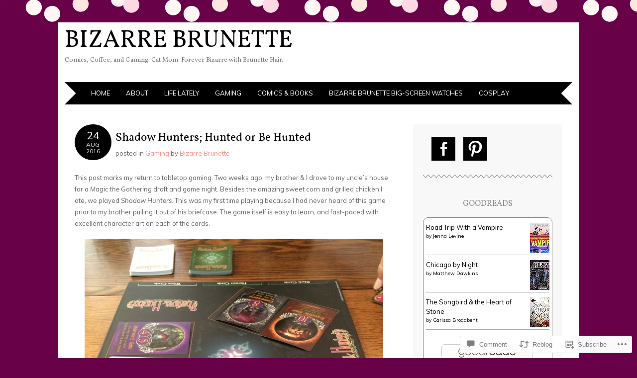

--- FILE ---
content_type: text/html; charset=UTF-8
request_url: https://bizarrebrunette.com/2016/08/24/shadow-hunters-hunted-or-be-hunted/
body_size: 28508
content:
<!DOCTYPE html>
<html lang="en">
<head>
<meta charset="UTF-8" />
<meta name="viewport" content="width=device-width" />
<title>Shadow Hunters; Hunted or Be Hunted | Bizarre Brunette</title>
<link rel="profile" href="http://gmpg.org/xfn/11" />
<link rel="pingback" href="https://bizarrebrunette.com/xmlrpc.php" />
<!--[if lt IE 9]>
<script src="https://s0.wp.com/wp-content/themes/pub/adelle/js/html5.js?m=1364897642i" type="text/javascript"></script>
<![endif]-->

<script type="text/javascript">
  WebFontConfig = {"google":{"families":["Vollkorn:r:latin,latin-ext"]},"api_url":"https:\/\/fonts-api.wp.com\/css"};
  (function() {
    var wf = document.createElement('script');
    wf.src = '/wp-content/plugins/custom-fonts/js/webfont.js';
    wf.type = 'text/javascript';
    wf.async = 'true';
    var s = document.getElementsByTagName('script')[0];
    s.parentNode.insertBefore(wf, s);
	})();
</script><style id="jetpack-custom-fonts-css">.wf-active .site-title, .wf-active .site-title a{font-family:"Vollkorn",serif;font-weight:400;font-style:normal}.wf-active h1, .wf-active h2, .wf-active h3, .wf-active h4, .wf-active h5, .wf-active h6{font-family:"Vollkorn",serif;font-style:normal;font-weight:400}.wf-active .entry-content h1, .wf-active .comment-content h1{font-style:normal;font-weight:400}.wf-active .entry-content h2, .wf-active .comment-content h2{font-style:normal;font-weight:400}.wf-active .entry-content h3, .wf-active .comment-content h3{font-style:normal;font-weight:400}.wf-active .entry-content h4, .wf-active .comment-content h4{font-style:normal;font-weight:400}.wf-active .entry-content h5, .wf-active .comment-content h5{font-style:normal;font-weight:400}.wf-active .entry-content h6, .wf-active .comment-content h6{font-style:normal;font-weight:400}.wf-active .comment-content blockquote, .wf-active .entry-content blockquote, .wf-active .entry-title, .wf-active .entry-title a, .wf-active .format-link .entry-content a, .wf-active .format-quote .entry-content p{font-family:"Vollkorn",serif;font-style:normal;font-weight:400}.wf-active .entry-title, .wf-active .entry-title a{font-style:normal;font-weight:400}.wf-active .comment-content blockquote, .wf-active .entry-content blockquote, .wf-active .format-quote .entry-content{font-style:normal;font-weight:400}.wf-active .format-link .entry-content a{font-style:normal;font-weight:400}.wf-active .comments-title{font-style:normal;font-weight:400}.wf-active .comment-author cite{font-family:"Vollkorn",serif;font-style:normal;font-weight:400}.wf-active #respond{font-style:normal;font-weight:400}.wf-active #respond #reply-title{font-style:normal;font-weight:400}</style>
<meta name='robots' content='max-image-preview:large' />

<!-- Async WordPress.com Remote Login -->
<script id="wpcom_remote_login_js">
var wpcom_remote_login_extra_auth = '';
function wpcom_remote_login_remove_dom_node_id( element_id ) {
	var dom_node = document.getElementById( element_id );
	if ( dom_node ) { dom_node.parentNode.removeChild( dom_node ); }
}
function wpcom_remote_login_remove_dom_node_classes( class_name ) {
	var dom_nodes = document.querySelectorAll( '.' + class_name );
	for ( var i = 0; i < dom_nodes.length; i++ ) {
		dom_nodes[ i ].parentNode.removeChild( dom_nodes[ i ] );
	}
}
function wpcom_remote_login_final_cleanup() {
	wpcom_remote_login_remove_dom_node_classes( "wpcom_remote_login_msg" );
	wpcom_remote_login_remove_dom_node_id( "wpcom_remote_login_key" );
	wpcom_remote_login_remove_dom_node_id( "wpcom_remote_login_validate" );
	wpcom_remote_login_remove_dom_node_id( "wpcom_remote_login_js" );
	wpcom_remote_login_remove_dom_node_id( "wpcom_request_access_iframe" );
	wpcom_remote_login_remove_dom_node_id( "wpcom_request_access_styles" );
}

// Watch for messages back from the remote login
window.addEventListener( "message", function( e ) {
	if ( e.origin === "https://r-login.wordpress.com" ) {
		var data = {};
		try {
			data = JSON.parse( e.data );
		} catch( e ) {
			wpcom_remote_login_final_cleanup();
			return;
		}

		if ( data.msg === 'LOGIN' ) {
			// Clean up the login check iframe
			wpcom_remote_login_remove_dom_node_id( "wpcom_remote_login_key" );

			var id_regex = new RegExp( /^[0-9]+$/ );
			var token_regex = new RegExp( /^.*|.*|.*$/ );
			if (
				token_regex.test( data.token )
				&& id_regex.test( data.wpcomid )
			) {
				// We have everything we need to ask for a login
				var script = document.createElement( "script" );
				script.setAttribute( "id", "wpcom_remote_login_validate" );
				script.src = '/remote-login.php?wpcom_remote_login=validate'
					+ '&wpcomid=' + data.wpcomid
					+ '&token=' + encodeURIComponent( data.token )
					+ '&host=' + window.location.protocol
					+ '//' + window.location.hostname
					+ '&postid=3288'
					+ '&is_singular=1';
				document.body.appendChild( script );
			}

			return;
		}

		// Safari ITP, not logged in, so redirect
		if ( data.msg === 'LOGIN-REDIRECT' ) {
			window.location = 'https://wordpress.com/log-in?redirect_to=' + window.location.href;
			return;
		}

		// Safari ITP, storage access failed, remove the request
		if ( data.msg === 'LOGIN-REMOVE' ) {
			var css_zap = 'html { -webkit-transition: margin-top 1s; transition: margin-top 1s; } /* 9001 */ html { margin-top: 0 !important; } * html body { margin-top: 0 !important; } @media screen and ( max-width: 782px ) { html { margin-top: 0 !important; } * html body { margin-top: 0 !important; } }';
			var style_zap = document.createElement( 'style' );
			style_zap.type = 'text/css';
			style_zap.appendChild( document.createTextNode( css_zap ) );
			document.body.appendChild( style_zap );

			var e = document.getElementById( 'wpcom_request_access_iframe' );
			e.parentNode.removeChild( e );

			document.cookie = 'wordpress_com_login_access=denied; path=/; max-age=31536000';

			return;
		}

		// Safari ITP
		if ( data.msg === 'REQUEST_ACCESS' ) {
			console.log( 'request access: safari' );

			// Check ITP iframe enable/disable knob
			if ( wpcom_remote_login_extra_auth !== 'safari_itp_iframe' ) {
				return;
			}

			// If we are in a "private window" there is no ITP.
			var private_window = false;
			try {
				var opendb = window.openDatabase( null, null, null, null );
			} catch( e ) {
				private_window = true;
			}

			if ( private_window ) {
				console.log( 'private window' );
				return;
			}

			var iframe = document.createElement( 'iframe' );
			iframe.id = 'wpcom_request_access_iframe';
			iframe.setAttribute( 'scrolling', 'no' );
			iframe.setAttribute( 'sandbox', 'allow-storage-access-by-user-activation allow-scripts allow-same-origin allow-top-navigation-by-user-activation' );
			iframe.src = 'https://r-login.wordpress.com/remote-login.php?wpcom_remote_login=request_access&origin=' + encodeURIComponent( data.origin ) + '&wpcomid=' + encodeURIComponent( data.wpcomid );

			var css = 'html { -webkit-transition: margin-top 1s; transition: margin-top 1s; } /* 9001 */ html { margin-top: 46px !important; } * html body { margin-top: 46px !important; } @media screen and ( max-width: 660px ) { html { margin-top: 71px !important; } * html body { margin-top: 71px !important; } #wpcom_request_access_iframe { display: block; height: 71px !important; } } #wpcom_request_access_iframe { border: 0px; height: 46px; position: fixed; top: 0; left: 0; width: 100%; min-width: 100%; z-index: 99999; background: #23282d; } ';

			var style = document.createElement( 'style' );
			style.type = 'text/css';
			style.id = 'wpcom_request_access_styles';
			style.appendChild( document.createTextNode( css ) );
			document.body.appendChild( style );

			document.body.appendChild( iframe );
		}

		if ( data.msg === 'DONE' ) {
			wpcom_remote_login_final_cleanup();
		}
	}
}, false );

// Inject the remote login iframe after the page has had a chance to load
// more critical resources
window.addEventListener( "DOMContentLoaded", function( e ) {
	var iframe = document.createElement( "iframe" );
	iframe.style.display = "none";
	iframe.setAttribute( "scrolling", "no" );
	iframe.setAttribute( "id", "wpcom_remote_login_key" );
	iframe.src = "https://r-login.wordpress.com/remote-login.php"
		+ "?wpcom_remote_login=key"
		+ "&origin=aHR0cHM6Ly9iaXphcnJlYnJ1bmV0dGUuY29t"
		+ "&wpcomid=77923891"
		+ "&time=" + Math.floor( Date.now() / 1000 );
	document.body.appendChild( iframe );
}, false );
</script>
<link rel='dns-prefetch' href='//s0.wp.com' />
<link rel='dns-prefetch' href='//widgets.wp.com' />
<link rel='dns-prefetch' href='//wordpress.com' />
<link rel='dns-prefetch' href='//fonts-api.wp.com' />
<link rel="alternate" type="application/rss+xml" title="Bizarre Brunette &raquo; Feed" href="https://bizarrebrunette.com/feed/" />
<link rel="alternate" type="application/rss+xml" title="Bizarre Brunette &raquo; Comments Feed" href="https://bizarrebrunette.com/comments/feed/" />
<link rel="alternate" type="application/rss+xml" title="Bizarre Brunette &raquo; Shadow Hunters; Hunted or Be&nbsp;Hunted Comments Feed" href="https://bizarrebrunette.com/2016/08/24/shadow-hunters-hunted-or-be-hunted/feed/" />
	<script type="text/javascript">
		/* <![CDATA[ */
		function addLoadEvent(func) {
			var oldonload = window.onload;
			if (typeof window.onload != 'function') {
				window.onload = func;
			} else {
				window.onload = function () {
					oldonload();
					func();
				}
			}
		}
		/* ]]> */
	</script>
	<link crossorigin='anonymous' rel='stylesheet' id='all-css-0-1' href='/wp-content/mu-plugins/likes/jetpack-likes.css?m=1743883414i&cssminify=yes' type='text/css' media='all' />
<style id='wp-emoji-styles-inline-css'>

	img.wp-smiley, img.emoji {
		display: inline !important;
		border: none !important;
		box-shadow: none !important;
		height: 1em !important;
		width: 1em !important;
		margin: 0 0.07em !important;
		vertical-align: -0.1em !important;
		background: none !important;
		padding: 0 !important;
	}
/*# sourceURL=wp-emoji-styles-inline-css */
</style>
<link crossorigin='anonymous' rel='stylesheet' id='all-css-2-1' href='/wp-content/plugins/gutenberg-core/v22.2.0/build/styles/block-library/style.css?m=1764855221i&cssminify=yes' type='text/css' media='all' />
<style id='wp-block-library-inline-css'>
.has-text-align-justify {
	text-align:justify;
}
.has-text-align-justify{text-align:justify;}

/*# sourceURL=wp-block-library-inline-css */
</style><style id='wp-block-paragraph-inline-css'>
.is-small-text{font-size:.875em}.is-regular-text{font-size:1em}.is-large-text{font-size:2.25em}.is-larger-text{font-size:3em}.has-drop-cap:not(:focus):first-letter{float:left;font-size:8.4em;font-style:normal;font-weight:100;line-height:.68;margin:.05em .1em 0 0;text-transform:uppercase}body.rtl .has-drop-cap:not(:focus):first-letter{float:none;margin-left:.1em}p.has-drop-cap.has-background{overflow:hidden}:root :where(p.has-background){padding:1.25em 2.375em}:where(p.has-text-color:not(.has-link-color)) a{color:inherit}p.has-text-align-left[style*="writing-mode:vertical-lr"],p.has-text-align-right[style*="writing-mode:vertical-rl"]{rotate:180deg}
/*# sourceURL=/wp-content/plugins/gutenberg-core/v22.2.0/build/styles/block-library/paragraph/style.css */
</style>
<style id='wp-block-image-inline-css'>
.wp-block-image>a,.wp-block-image>figure>a{display:inline-block}.wp-block-image img{box-sizing:border-box;height:auto;max-width:100%;vertical-align:bottom}@media not (prefers-reduced-motion){.wp-block-image img.hide{visibility:hidden}.wp-block-image img.show{animation:show-content-image .4s}}.wp-block-image[style*=border-radius] img,.wp-block-image[style*=border-radius]>a{border-radius:inherit}.wp-block-image.has-custom-border img{box-sizing:border-box}.wp-block-image.aligncenter{text-align:center}.wp-block-image.alignfull>a,.wp-block-image.alignwide>a{width:100%}.wp-block-image.alignfull img,.wp-block-image.alignwide img{height:auto;width:100%}.wp-block-image .aligncenter,.wp-block-image .alignleft,.wp-block-image .alignright,.wp-block-image.aligncenter,.wp-block-image.alignleft,.wp-block-image.alignright{display:table}.wp-block-image .aligncenter>figcaption,.wp-block-image .alignleft>figcaption,.wp-block-image .alignright>figcaption,.wp-block-image.aligncenter>figcaption,.wp-block-image.alignleft>figcaption,.wp-block-image.alignright>figcaption{caption-side:bottom;display:table-caption}.wp-block-image .alignleft{float:left;margin:.5em 1em .5em 0}.wp-block-image .alignright{float:right;margin:.5em 0 .5em 1em}.wp-block-image .aligncenter{margin-left:auto;margin-right:auto}.wp-block-image :where(figcaption){margin-bottom:1em;margin-top:.5em}.wp-block-image.is-style-circle-mask img{border-radius:9999px}@supports ((-webkit-mask-image:none) or (mask-image:none)) or (-webkit-mask-image:none){.wp-block-image.is-style-circle-mask img{border-radius:0;-webkit-mask-image:url('data:image/svg+xml;utf8,<svg viewBox="0 0 100 100" xmlns="http://www.w3.org/2000/svg"><circle cx="50" cy="50" r="50"/></svg>');mask-image:url('data:image/svg+xml;utf8,<svg viewBox="0 0 100 100" xmlns="http://www.w3.org/2000/svg"><circle cx="50" cy="50" r="50"/></svg>');mask-mode:alpha;-webkit-mask-position:center;mask-position:center;-webkit-mask-repeat:no-repeat;mask-repeat:no-repeat;-webkit-mask-size:contain;mask-size:contain}}:root :where(.wp-block-image.is-style-rounded img,.wp-block-image .is-style-rounded img){border-radius:9999px}.wp-block-image figure{margin:0}.wp-lightbox-container{display:flex;flex-direction:column;position:relative}.wp-lightbox-container img{cursor:zoom-in}.wp-lightbox-container img:hover+button{opacity:1}.wp-lightbox-container button{align-items:center;backdrop-filter:blur(16px) saturate(180%);background-color:#5a5a5a40;border:none;border-radius:4px;cursor:zoom-in;display:flex;height:20px;justify-content:center;opacity:0;padding:0;position:absolute;right:16px;text-align:center;top:16px;width:20px;z-index:100}@media not (prefers-reduced-motion){.wp-lightbox-container button{transition:opacity .2s ease}}.wp-lightbox-container button:focus-visible{outline:3px auto #5a5a5a40;outline:3px auto -webkit-focus-ring-color;outline-offset:3px}.wp-lightbox-container button:hover{cursor:pointer;opacity:1}.wp-lightbox-container button:focus{opacity:1}.wp-lightbox-container button:focus,.wp-lightbox-container button:hover,.wp-lightbox-container button:not(:hover):not(:active):not(.has-background){background-color:#5a5a5a40;border:none}.wp-lightbox-overlay{box-sizing:border-box;cursor:zoom-out;height:100vh;left:0;overflow:hidden;position:fixed;top:0;visibility:hidden;width:100%;z-index:100000}.wp-lightbox-overlay .close-button{align-items:center;cursor:pointer;display:flex;justify-content:center;min-height:40px;min-width:40px;padding:0;position:absolute;right:calc(env(safe-area-inset-right) + 16px);top:calc(env(safe-area-inset-top) + 16px);z-index:5000000}.wp-lightbox-overlay .close-button:focus,.wp-lightbox-overlay .close-button:hover,.wp-lightbox-overlay .close-button:not(:hover):not(:active):not(.has-background){background:none;border:none}.wp-lightbox-overlay .lightbox-image-container{height:var(--wp--lightbox-container-height);left:50%;overflow:hidden;position:absolute;top:50%;transform:translate(-50%,-50%);transform-origin:top left;width:var(--wp--lightbox-container-width);z-index:9999999999}.wp-lightbox-overlay .wp-block-image{align-items:center;box-sizing:border-box;display:flex;height:100%;justify-content:center;margin:0;position:relative;transform-origin:0 0;width:100%;z-index:3000000}.wp-lightbox-overlay .wp-block-image img{height:var(--wp--lightbox-image-height);min-height:var(--wp--lightbox-image-height);min-width:var(--wp--lightbox-image-width);width:var(--wp--lightbox-image-width)}.wp-lightbox-overlay .wp-block-image figcaption{display:none}.wp-lightbox-overlay button{background:none;border:none}.wp-lightbox-overlay .scrim{background-color:#fff;height:100%;opacity:.9;position:absolute;width:100%;z-index:2000000}.wp-lightbox-overlay.active{visibility:visible}@media not (prefers-reduced-motion){.wp-lightbox-overlay.active{animation:turn-on-visibility .25s both}.wp-lightbox-overlay.active img{animation:turn-on-visibility .35s both}.wp-lightbox-overlay.show-closing-animation:not(.active){animation:turn-off-visibility .35s both}.wp-lightbox-overlay.show-closing-animation:not(.active) img{animation:turn-off-visibility .25s both}.wp-lightbox-overlay.zoom.active{animation:none;opacity:1;visibility:visible}.wp-lightbox-overlay.zoom.active .lightbox-image-container{animation:lightbox-zoom-in .4s}.wp-lightbox-overlay.zoom.active .lightbox-image-container img{animation:none}.wp-lightbox-overlay.zoom.active .scrim{animation:turn-on-visibility .4s forwards}.wp-lightbox-overlay.zoom.show-closing-animation:not(.active){animation:none}.wp-lightbox-overlay.zoom.show-closing-animation:not(.active) .lightbox-image-container{animation:lightbox-zoom-out .4s}.wp-lightbox-overlay.zoom.show-closing-animation:not(.active) .lightbox-image-container img{animation:none}.wp-lightbox-overlay.zoom.show-closing-animation:not(.active) .scrim{animation:turn-off-visibility .4s forwards}}@keyframes show-content-image{0%{visibility:hidden}99%{visibility:hidden}to{visibility:visible}}@keyframes turn-on-visibility{0%{opacity:0}to{opacity:1}}@keyframes turn-off-visibility{0%{opacity:1;visibility:visible}99%{opacity:0;visibility:visible}to{opacity:0;visibility:hidden}}@keyframes lightbox-zoom-in{0%{transform:translate(calc((-100vw + var(--wp--lightbox-scrollbar-width))/2 + var(--wp--lightbox-initial-left-position)),calc(-50vh + var(--wp--lightbox-initial-top-position))) scale(var(--wp--lightbox-scale))}to{transform:translate(-50%,-50%) scale(1)}}@keyframes lightbox-zoom-out{0%{transform:translate(-50%,-50%) scale(1);visibility:visible}99%{visibility:visible}to{transform:translate(calc((-100vw + var(--wp--lightbox-scrollbar-width))/2 + var(--wp--lightbox-initial-left-position)),calc(-50vh + var(--wp--lightbox-initial-top-position))) scale(var(--wp--lightbox-scale));visibility:hidden}}
/*# sourceURL=/wp-content/plugins/gutenberg-core/v22.2.0/build/styles/block-library/image/style.css */
</style>
<style id='global-styles-inline-css'>
:root{--wp--preset--aspect-ratio--square: 1;--wp--preset--aspect-ratio--4-3: 4/3;--wp--preset--aspect-ratio--3-4: 3/4;--wp--preset--aspect-ratio--3-2: 3/2;--wp--preset--aspect-ratio--2-3: 2/3;--wp--preset--aspect-ratio--16-9: 16/9;--wp--preset--aspect-ratio--9-16: 9/16;--wp--preset--color--black: #000000;--wp--preset--color--cyan-bluish-gray: #abb8c3;--wp--preset--color--white: #ffffff;--wp--preset--color--pale-pink: #f78da7;--wp--preset--color--vivid-red: #cf2e2e;--wp--preset--color--luminous-vivid-orange: #ff6900;--wp--preset--color--luminous-vivid-amber: #fcb900;--wp--preset--color--light-green-cyan: #7bdcb5;--wp--preset--color--vivid-green-cyan: #00d084;--wp--preset--color--pale-cyan-blue: #8ed1fc;--wp--preset--color--vivid-cyan-blue: #0693e3;--wp--preset--color--vivid-purple: #9b51e0;--wp--preset--gradient--vivid-cyan-blue-to-vivid-purple: linear-gradient(135deg,rgb(6,147,227) 0%,rgb(155,81,224) 100%);--wp--preset--gradient--light-green-cyan-to-vivid-green-cyan: linear-gradient(135deg,rgb(122,220,180) 0%,rgb(0,208,130) 100%);--wp--preset--gradient--luminous-vivid-amber-to-luminous-vivid-orange: linear-gradient(135deg,rgb(252,185,0) 0%,rgb(255,105,0) 100%);--wp--preset--gradient--luminous-vivid-orange-to-vivid-red: linear-gradient(135deg,rgb(255,105,0) 0%,rgb(207,46,46) 100%);--wp--preset--gradient--very-light-gray-to-cyan-bluish-gray: linear-gradient(135deg,rgb(238,238,238) 0%,rgb(169,184,195) 100%);--wp--preset--gradient--cool-to-warm-spectrum: linear-gradient(135deg,rgb(74,234,220) 0%,rgb(151,120,209) 20%,rgb(207,42,186) 40%,rgb(238,44,130) 60%,rgb(251,105,98) 80%,rgb(254,248,76) 100%);--wp--preset--gradient--blush-light-purple: linear-gradient(135deg,rgb(255,206,236) 0%,rgb(152,150,240) 100%);--wp--preset--gradient--blush-bordeaux: linear-gradient(135deg,rgb(254,205,165) 0%,rgb(254,45,45) 50%,rgb(107,0,62) 100%);--wp--preset--gradient--luminous-dusk: linear-gradient(135deg,rgb(255,203,112) 0%,rgb(199,81,192) 50%,rgb(65,88,208) 100%);--wp--preset--gradient--pale-ocean: linear-gradient(135deg,rgb(255,245,203) 0%,rgb(182,227,212) 50%,rgb(51,167,181) 100%);--wp--preset--gradient--electric-grass: linear-gradient(135deg,rgb(202,248,128) 0%,rgb(113,206,126) 100%);--wp--preset--gradient--midnight: linear-gradient(135deg,rgb(2,3,129) 0%,rgb(40,116,252) 100%);--wp--preset--font-size--small: 13px;--wp--preset--font-size--medium: 20px;--wp--preset--font-size--large: 36px;--wp--preset--font-size--x-large: 42px;--wp--preset--font-family--albert-sans: 'Albert Sans', sans-serif;--wp--preset--font-family--alegreya: Alegreya, serif;--wp--preset--font-family--arvo: Arvo, serif;--wp--preset--font-family--bodoni-moda: 'Bodoni Moda', serif;--wp--preset--font-family--bricolage-grotesque: 'Bricolage Grotesque', sans-serif;--wp--preset--font-family--cabin: Cabin, sans-serif;--wp--preset--font-family--chivo: Chivo, sans-serif;--wp--preset--font-family--commissioner: Commissioner, sans-serif;--wp--preset--font-family--cormorant: Cormorant, serif;--wp--preset--font-family--courier-prime: 'Courier Prime', monospace;--wp--preset--font-family--crimson-pro: 'Crimson Pro', serif;--wp--preset--font-family--dm-mono: 'DM Mono', monospace;--wp--preset--font-family--dm-sans: 'DM Sans', sans-serif;--wp--preset--font-family--dm-serif-display: 'DM Serif Display', serif;--wp--preset--font-family--domine: Domine, serif;--wp--preset--font-family--eb-garamond: 'EB Garamond', serif;--wp--preset--font-family--epilogue: Epilogue, sans-serif;--wp--preset--font-family--fahkwang: Fahkwang, sans-serif;--wp--preset--font-family--figtree: Figtree, sans-serif;--wp--preset--font-family--fira-sans: 'Fira Sans', sans-serif;--wp--preset--font-family--fjalla-one: 'Fjalla One', sans-serif;--wp--preset--font-family--fraunces: Fraunces, serif;--wp--preset--font-family--gabarito: Gabarito, system-ui;--wp--preset--font-family--ibm-plex-mono: 'IBM Plex Mono', monospace;--wp--preset--font-family--ibm-plex-sans: 'IBM Plex Sans', sans-serif;--wp--preset--font-family--ibarra-real-nova: 'Ibarra Real Nova', serif;--wp--preset--font-family--instrument-serif: 'Instrument Serif', serif;--wp--preset--font-family--inter: Inter, sans-serif;--wp--preset--font-family--josefin-sans: 'Josefin Sans', sans-serif;--wp--preset--font-family--jost: Jost, sans-serif;--wp--preset--font-family--libre-baskerville: 'Libre Baskerville', serif;--wp--preset--font-family--libre-franklin: 'Libre Franklin', sans-serif;--wp--preset--font-family--literata: Literata, serif;--wp--preset--font-family--lora: Lora, serif;--wp--preset--font-family--merriweather: Merriweather, serif;--wp--preset--font-family--montserrat: Montserrat, sans-serif;--wp--preset--font-family--newsreader: Newsreader, serif;--wp--preset--font-family--noto-sans-mono: 'Noto Sans Mono', sans-serif;--wp--preset--font-family--nunito: Nunito, sans-serif;--wp--preset--font-family--open-sans: 'Open Sans', sans-serif;--wp--preset--font-family--overpass: Overpass, sans-serif;--wp--preset--font-family--pt-serif: 'PT Serif', serif;--wp--preset--font-family--petrona: Petrona, serif;--wp--preset--font-family--piazzolla: Piazzolla, serif;--wp--preset--font-family--playfair-display: 'Playfair Display', serif;--wp--preset--font-family--plus-jakarta-sans: 'Plus Jakarta Sans', sans-serif;--wp--preset--font-family--poppins: Poppins, sans-serif;--wp--preset--font-family--raleway: Raleway, sans-serif;--wp--preset--font-family--roboto: Roboto, sans-serif;--wp--preset--font-family--roboto-slab: 'Roboto Slab', serif;--wp--preset--font-family--rubik: Rubik, sans-serif;--wp--preset--font-family--rufina: Rufina, serif;--wp--preset--font-family--sora: Sora, sans-serif;--wp--preset--font-family--source-sans-3: 'Source Sans 3', sans-serif;--wp--preset--font-family--source-serif-4: 'Source Serif 4', serif;--wp--preset--font-family--space-mono: 'Space Mono', monospace;--wp--preset--font-family--syne: Syne, sans-serif;--wp--preset--font-family--texturina: Texturina, serif;--wp--preset--font-family--urbanist: Urbanist, sans-serif;--wp--preset--font-family--work-sans: 'Work Sans', sans-serif;--wp--preset--spacing--20: 0.44rem;--wp--preset--spacing--30: 0.67rem;--wp--preset--spacing--40: 1rem;--wp--preset--spacing--50: 1.5rem;--wp--preset--spacing--60: 2.25rem;--wp--preset--spacing--70: 3.38rem;--wp--preset--spacing--80: 5.06rem;--wp--preset--shadow--natural: 6px 6px 9px rgba(0, 0, 0, 0.2);--wp--preset--shadow--deep: 12px 12px 50px rgba(0, 0, 0, 0.4);--wp--preset--shadow--sharp: 6px 6px 0px rgba(0, 0, 0, 0.2);--wp--preset--shadow--outlined: 6px 6px 0px -3px rgb(255, 255, 255), 6px 6px rgb(0, 0, 0);--wp--preset--shadow--crisp: 6px 6px 0px rgb(0, 0, 0);}:where(.is-layout-flex){gap: 0.5em;}:where(.is-layout-grid){gap: 0.5em;}body .is-layout-flex{display: flex;}.is-layout-flex{flex-wrap: wrap;align-items: center;}.is-layout-flex > :is(*, div){margin: 0;}body .is-layout-grid{display: grid;}.is-layout-grid > :is(*, div){margin: 0;}:where(.wp-block-columns.is-layout-flex){gap: 2em;}:where(.wp-block-columns.is-layout-grid){gap: 2em;}:where(.wp-block-post-template.is-layout-flex){gap: 1.25em;}:where(.wp-block-post-template.is-layout-grid){gap: 1.25em;}.has-black-color{color: var(--wp--preset--color--black) !important;}.has-cyan-bluish-gray-color{color: var(--wp--preset--color--cyan-bluish-gray) !important;}.has-white-color{color: var(--wp--preset--color--white) !important;}.has-pale-pink-color{color: var(--wp--preset--color--pale-pink) !important;}.has-vivid-red-color{color: var(--wp--preset--color--vivid-red) !important;}.has-luminous-vivid-orange-color{color: var(--wp--preset--color--luminous-vivid-orange) !important;}.has-luminous-vivid-amber-color{color: var(--wp--preset--color--luminous-vivid-amber) !important;}.has-light-green-cyan-color{color: var(--wp--preset--color--light-green-cyan) !important;}.has-vivid-green-cyan-color{color: var(--wp--preset--color--vivid-green-cyan) !important;}.has-pale-cyan-blue-color{color: var(--wp--preset--color--pale-cyan-blue) !important;}.has-vivid-cyan-blue-color{color: var(--wp--preset--color--vivid-cyan-blue) !important;}.has-vivid-purple-color{color: var(--wp--preset--color--vivid-purple) !important;}.has-black-background-color{background-color: var(--wp--preset--color--black) !important;}.has-cyan-bluish-gray-background-color{background-color: var(--wp--preset--color--cyan-bluish-gray) !important;}.has-white-background-color{background-color: var(--wp--preset--color--white) !important;}.has-pale-pink-background-color{background-color: var(--wp--preset--color--pale-pink) !important;}.has-vivid-red-background-color{background-color: var(--wp--preset--color--vivid-red) !important;}.has-luminous-vivid-orange-background-color{background-color: var(--wp--preset--color--luminous-vivid-orange) !important;}.has-luminous-vivid-amber-background-color{background-color: var(--wp--preset--color--luminous-vivid-amber) !important;}.has-light-green-cyan-background-color{background-color: var(--wp--preset--color--light-green-cyan) !important;}.has-vivid-green-cyan-background-color{background-color: var(--wp--preset--color--vivid-green-cyan) !important;}.has-pale-cyan-blue-background-color{background-color: var(--wp--preset--color--pale-cyan-blue) !important;}.has-vivid-cyan-blue-background-color{background-color: var(--wp--preset--color--vivid-cyan-blue) !important;}.has-vivid-purple-background-color{background-color: var(--wp--preset--color--vivid-purple) !important;}.has-black-border-color{border-color: var(--wp--preset--color--black) !important;}.has-cyan-bluish-gray-border-color{border-color: var(--wp--preset--color--cyan-bluish-gray) !important;}.has-white-border-color{border-color: var(--wp--preset--color--white) !important;}.has-pale-pink-border-color{border-color: var(--wp--preset--color--pale-pink) !important;}.has-vivid-red-border-color{border-color: var(--wp--preset--color--vivid-red) !important;}.has-luminous-vivid-orange-border-color{border-color: var(--wp--preset--color--luminous-vivid-orange) !important;}.has-luminous-vivid-amber-border-color{border-color: var(--wp--preset--color--luminous-vivid-amber) !important;}.has-light-green-cyan-border-color{border-color: var(--wp--preset--color--light-green-cyan) !important;}.has-vivid-green-cyan-border-color{border-color: var(--wp--preset--color--vivid-green-cyan) !important;}.has-pale-cyan-blue-border-color{border-color: var(--wp--preset--color--pale-cyan-blue) !important;}.has-vivid-cyan-blue-border-color{border-color: var(--wp--preset--color--vivid-cyan-blue) !important;}.has-vivid-purple-border-color{border-color: var(--wp--preset--color--vivid-purple) !important;}.has-vivid-cyan-blue-to-vivid-purple-gradient-background{background: var(--wp--preset--gradient--vivid-cyan-blue-to-vivid-purple) !important;}.has-light-green-cyan-to-vivid-green-cyan-gradient-background{background: var(--wp--preset--gradient--light-green-cyan-to-vivid-green-cyan) !important;}.has-luminous-vivid-amber-to-luminous-vivid-orange-gradient-background{background: var(--wp--preset--gradient--luminous-vivid-amber-to-luminous-vivid-orange) !important;}.has-luminous-vivid-orange-to-vivid-red-gradient-background{background: var(--wp--preset--gradient--luminous-vivid-orange-to-vivid-red) !important;}.has-very-light-gray-to-cyan-bluish-gray-gradient-background{background: var(--wp--preset--gradient--very-light-gray-to-cyan-bluish-gray) !important;}.has-cool-to-warm-spectrum-gradient-background{background: var(--wp--preset--gradient--cool-to-warm-spectrum) !important;}.has-blush-light-purple-gradient-background{background: var(--wp--preset--gradient--blush-light-purple) !important;}.has-blush-bordeaux-gradient-background{background: var(--wp--preset--gradient--blush-bordeaux) !important;}.has-luminous-dusk-gradient-background{background: var(--wp--preset--gradient--luminous-dusk) !important;}.has-pale-ocean-gradient-background{background: var(--wp--preset--gradient--pale-ocean) !important;}.has-electric-grass-gradient-background{background: var(--wp--preset--gradient--electric-grass) !important;}.has-midnight-gradient-background{background: var(--wp--preset--gradient--midnight) !important;}.has-small-font-size{font-size: var(--wp--preset--font-size--small) !important;}.has-medium-font-size{font-size: var(--wp--preset--font-size--medium) !important;}.has-large-font-size{font-size: var(--wp--preset--font-size--large) !important;}.has-x-large-font-size{font-size: var(--wp--preset--font-size--x-large) !important;}.has-albert-sans-font-family{font-family: var(--wp--preset--font-family--albert-sans) !important;}.has-alegreya-font-family{font-family: var(--wp--preset--font-family--alegreya) !important;}.has-arvo-font-family{font-family: var(--wp--preset--font-family--arvo) !important;}.has-bodoni-moda-font-family{font-family: var(--wp--preset--font-family--bodoni-moda) !important;}.has-bricolage-grotesque-font-family{font-family: var(--wp--preset--font-family--bricolage-grotesque) !important;}.has-cabin-font-family{font-family: var(--wp--preset--font-family--cabin) !important;}.has-chivo-font-family{font-family: var(--wp--preset--font-family--chivo) !important;}.has-commissioner-font-family{font-family: var(--wp--preset--font-family--commissioner) !important;}.has-cormorant-font-family{font-family: var(--wp--preset--font-family--cormorant) !important;}.has-courier-prime-font-family{font-family: var(--wp--preset--font-family--courier-prime) !important;}.has-crimson-pro-font-family{font-family: var(--wp--preset--font-family--crimson-pro) !important;}.has-dm-mono-font-family{font-family: var(--wp--preset--font-family--dm-mono) !important;}.has-dm-sans-font-family{font-family: var(--wp--preset--font-family--dm-sans) !important;}.has-dm-serif-display-font-family{font-family: var(--wp--preset--font-family--dm-serif-display) !important;}.has-domine-font-family{font-family: var(--wp--preset--font-family--domine) !important;}.has-eb-garamond-font-family{font-family: var(--wp--preset--font-family--eb-garamond) !important;}.has-epilogue-font-family{font-family: var(--wp--preset--font-family--epilogue) !important;}.has-fahkwang-font-family{font-family: var(--wp--preset--font-family--fahkwang) !important;}.has-figtree-font-family{font-family: var(--wp--preset--font-family--figtree) !important;}.has-fira-sans-font-family{font-family: var(--wp--preset--font-family--fira-sans) !important;}.has-fjalla-one-font-family{font-family: var(--wp--preset--font-family--fjalla-one) !important;}.has-fraunces-font-family{font-family: var(--wp--preset--font-family--fraunces) !important;}.has-gabarito-font-family{font-family: var(--wp--preset--font-family--gabarito) !important;}.has-ibm-plex-mono-font-family{font-family: var(--wp--preset--font-family--ibm-plex-mono) !important;}.has-ibm-plex-sans-font-family{font-family: var(--wp--preset--font-family--ibm-plex-sans) !important;}.has-ibarra-real-nova-font-family{font-family: var(--wp--preset--font-family--ibarra-real-nova) !important;}.has-instrument-serif-font-family{font-family: var(--wp--preset--font-family--instrument-serif) !important;}.has-inter-font-family{font-family: var(--wp--preset--font-family--inter) !important;}.has-josefin-sans-font-family{font-family: var(--wp--preset--font-family--josefin-sans) !important;}.has-jost-font-family{font-family: var(--wp--preset--font-family--jost) !important;}.has-libre-baskerville-font-family{font-family: var(--wp--preset--font-family--libre-baskerville) !important;}.has-libre-franklin-font-family{font-family: var(--wp--preset--font-family--libre-franklin) !important;}.has-literata-font-family{font-family: var(--wp--preset--font-family--literata) !important;}.has-lora-font-family{font-family: var(--wp--preset--font-family--lora) !important;}.has-merriweather-font-family{font-family: var(--wp--preset--font-family--merriweather) !important;}.has-montserrat-font-family{font-family: var(--wp--preset--font-family--montserrat) !important;}.has-newsreader-font-family{font-family: var(--wp--preset--font-family--newsreader) !important;}.has-noto-sans-mono-font-family{font-family: var(--wp--preset--font-family--noto-sans-mono) !important;}.has-nunito-font-family{font-family: var(--wp--preset--font-family--nunito) !important;}.has-open-sans-font-family{font-family: var(--wp--preset--font-family--open-sans) !important;}.has-overpass-font-family{font-family: var(--wp--preset--font-family--overpass) !important;}.has-pt-serif-font-family{font-family: var(--wp--preset--font-family--pt-serif) !important;}.has-petrona-font-family{font-family: var(--wp--preset--font-family--petrona) !important;}.has-piazzolla-font-family{font-family: var(--wp--preset--font-family--piazzolla) !important;}.has-playfair-display-font-family{font-family: var(--wp--preset--font-family--playfair-display) !important;}.has-plus-jakarta-sans-font-family{font-family: var(--wp--preset--font-family--plus-jakarta-sans) !important;}.has-poppins-font-family{font-family: var(--wp--preset--font-family--poppins) !important;}.has-raleway-font-family{font-family: var(--wp--preset--font-family--raleway) !important;}.has-roboto-font-family{font-family: var(--wp--preset--font-family--roboto) !important;}.has-roboto-slab-font-family{font-family: var(--wp--preset--font-family--roboto-slab) !important;}.has-rubik-font-family{font-family: var(--wp--preset--font-family--rubik) !important;}.has-rufina-font-family{font-family: var(--wp--preset--font-family--rufina) !important;}.has-sora-font-family{font-family: var(--wp--preset--font-family--sora) !important;}.has-source-sans-3-font-family{font-family: var(--wp--preset--font-family--source-sans-3) !important;}.has-source-serif-4-font-family{font-family: var(--wp--preset--font-family--source-serif-4) !important;}.has-space-mono-font-family{font-family: var(--wp--preset--font-family--space-mono) !important;}.has-syne-font-family{font-family: var(--wp--preset--font-family--syne) !important;}.has-texturina-font-family{font-family: var(--wp--preset--font-family--texturina) !important;}.has-urbanist-font-family{font-family: var(--wp--preset--font-family--urbanist) !important;}.has-work-sans-font-family{font-family: var(--wp--preset--font-family--work-sans) !important;}
/*# sourceURL=global-styles-inline-css */
</style>

<style id='classic-theme-styles-inline-css'>
/*! This file is auto-generated */
.wp-block-button__link{color:#fff;background-color:#32373c;border-radius:9999px;box-shadow:none;text-decoration:none;padding:calc(.667em + 2px) calc(1.333em + 2px);font-size:1.125em}.wp-block-file__button{background:#32373c;color:#fff;text-decoration:none}
/*# sourceURL=/wp-includes/css/classic-themes.min.css */
</style>
<link crossorigin='anonymous' rel='stylesheet' id='all-css-4-1' href='/_static/??-eJx9jlmOAjEMRC+E2zTDsHwgjoKStAWBOIlip9HcftJCLAKJH0uuqlc2XjO4FJWiYg716KOgSzYkdxFcdP2m60E850BQaOyWOHjRRwJE/wJ1TmSGL0Vc4dlVqOmcjU4JpsEbCsQt9g275saAtbmQCLTJvjLoqYHyjTuTZuMu0KRbxc1ATinezcNIcUgFTdXERtW7DwylOLTVhwFHKradbuL0s7zv0zN73vXr1eZnvvzdLs7/kHh+KQ==&cssminify=yes' type='text/css' media='all' />
<link rel='stylesheet' id='verbum-gutenberg-css-css' href='https://widgets.wp.com/verbum-block-editor/block-editor.css?ver=1738686361' media='all' />
<link crossorigin='anonymous' rel='stylesheet' id='all-css-6-1' href='/_static/??-eJxtjV0KwkAMhC/kGqqV+iIeReoa6rb5Wdws4u2NVKSobzPfJDNwzyGqGIoB15CpDkkKRGV2FChN6K58kbWTFSQQteTf5SPmYNFpV2RvyPUM/QWJEIo9CH/uFtsjWu7j9PbAqgKnJBEGFLzNe3/lq/TIh6bbbTf7tmva8Qmmr1LA&cssminify=yes' type='text/css' media='all' />
<link rel='stylesheet' id='adelle-muli-css' href='https://fonts-api.wp.com/css?family=Muli%3A400%2C400italic&#038;ver=6.9-RC2-61304' media='all' />
<link rel='stylesheet' id='adelle-lora-css' href='https://fonts-api.wp.com/css?family=Lora%3A400%2C400italic%2C700%2C700italic&#038;ver=6.9-RC2-61304' media='all' />
<link rel='stylesheet' id='adelle-montserrat-css' href='https://fonts-api.wp.com/css?family=Montserrat%3A400%2C700&#038;ver=6.9-RC2-61304' media='all' />
<link crossorigin='anonymous' rel='stylesheet' id='all-css-12-1' href='/wp-content/themes/pub/adelle/inc/styles-wpcom.css?m=1379674771i&cssminify=yes' type='text/css' media='all' />
<style id='jetpack_facebook_likebox-inline-css'>
.widget_facebook_likebox {
	overflow: hidden;
}

/*# sourceURL=/wp-content/mu-plugins/jetpack-plugin/moon/modules/widgets/facebook-likebox/style.css */
</style>
<link crossorigin='anonymous' rel='stylesheet' id='all-css-14-1' href='/_static/??-eJzTLy/QTc7PK0nNK9HPLdUtyClNz8wr1i9KTcrJTwcy0/WTi5G5ekCujj52Temp+bo5+cmJJZn5eSgc3bScxMwikFb7XFtDE1NLExMLc0OTLACohS2q&cssminify=yes' type='text/css' media='all' />
<link crossorigin='anonymous' rel='stylesheet' id='print-css-15-1' href='/wp-content/mu-plugins/global-print/global-print.css?m=1465851035i&cssminify=yes' type='text/css' media='print' />
<style id='jetpack-global-styles-frontend-style-inline-css'>
:root { --font-headings: unset; --font-base: unset; --font-headings-default: -apple-system,BlinkMacSystemFont,"Segoe UI",Roboto,Oxygen-Sans,Ubuntu,Cantarell,"Helvetica Neue",sans-serif; --font-base-default: -apple-system,BlinkMacSystemFont,"Segoe UI",Roboto,Oxygen-Sans,Ubuntu,Cantarell,"Helvetica Neue",sans-serif;}
/*# sourceURL=jetpack-global-styles-frontend-style-inline-css */
</style>
<link crossorigin='anonymous' rel='stylesheet' id='all-css-18-1' href='/_static/??-eJyNjcEKwjAQRH/IuFRT6kX8FNkmS5K6yQY3Qfx7bfEiXrwM82B4A49qnJRGpUHupnIPqSgs1Cq624chi6zhO5OCRryTR++fW00l7J3qDv43XVNxoOISsmEJol/wY2uR8vs3WggsM/I6uOTzMI3Hw8lOg11eUT1JKA==&cssminify=yes' type='text/css' media='all' />
<script type="text/javascript" id="wpcom-actionbar-placeholder-js-extra">
/* <![CDATA[ */
var actionbardata = {"siteID":"77923891","postID":"3288","siteURL":"https://bizarrebrunette.com","xhrURL":"https://bizarrebrunette.com/wp-admin/admin-ajax.php","nonce":"2b4b87fe72","isLoggedIn":"","statusMessage":"","subsEmailDefault":"instantly","proxyScriptUrl":"https://s0.wp.com/wp-content/js/wpcom-proxy-request.js?m=1513050504i&amp;ver=20211021","shortlink":"https://wp.me/p5gXyX-R2","i18n":{"followedText":"New posts from this site will now appear in your \u003Ca href=\"https://wordpress.com/reader\"\u003EReader\u003C/a\u003E","foldBar":"Collapse this bar","unfoldBar":"Expand this bar","shortLinkCopied":"Shortlink copied to clipboard."}};
//# sourceURL=wpcom-actionbar-placeholder-js-extra
/* ]]> */
</script>
<script type="text/javascript" id="jetpack-mu-wpcom-settings-js-before">
/* <![CDATA[ */
var JETPACK_MU_WPCOM_SETTINGS = {"assetsUrl":"https://s0.wp.com/wp-content/mu-plugins/jetpack-mu-wpcom-plugin/moon/jetpack_vendor/automattic/jetpack-mu-wpcom/src/build/"};
//# sourceURL=jetpack-mu-wpcom-settings-js-before
/* ]]> */
</script>
<script crossorigin='anonymous' type='text/javascript'  src='/wp-content/js/rlt-proxy.js?m=1720530689i'></script>
<script type="text/javascript" id="rlt-proxy-js-after">
/* <![CDATA[ */
	rltInitialize( {"token":null,"iframeOrigins":["https:\/\/widgets.wp.com"]} );
//# sourceURL=rlt-proxy-js-after
/* ]]> */
</script>
<link rel="EditURI" type="application/rsd+xml" title="RSD" href="https://bizarrebrunette.wordpress.com/xmlrpc.php?rsd" />
<meta name="generator" content="WordPress.com" />
<link rel="canonical" href="https://bizarrebrunette.com/2016/08/24/shadow-hunters-hunted-or-be-hunted/" />
<link rel='shortlink' href='https://wp.me/p5gXyX-R2' />
<link rel="alternate" type="application/json+oembed" href="https://public-api.wordpress.com/oembed/?format=json&amp;url=https%3A%2F%2Fbizarrebrunette.com%2F2016%2F08%2F24%2Fshadow-hunters-hunted-or-be-hunted%2F&amp;for=wpcom-auto-discovery" /><link rel="alternate" type="application/xml+oembed" href="https://public-api.wordpress.com/oembed/?format=xml&amp;url=https%3A%2F%2Fbizarrebrunette.com%2F2016%2F08%2F24%2Fshadow-hunters-hunted-or-be-hunted%2F&amp;for=wpcom-auto-discovery" />
<!-- Jetpack Open Graph Tags -->
<meta property="og:type" content="article" />
<meta property="og:title" content="Shadow Hunters; Hunted or Be Hunted" />
<meta property="og:url" content="https://bizarrebrunette.com/2016/08/24/shadow-hunters-hunted-or-be-hunted/" />
<meta property="og:description" content="This post marks my return to tabletop gaming. Two weeks ago, my brother &amp; I drove to my uncle&#8217;s house for a Magic the Gathering draft and game night. Besides the amazing sweet corn and gr…" />
<meta property="article:published_time" content="2016-08-24T23:47:40+00:00" />
<meta property="article:modified_time" content="2022-09-05T18:42:52+00:00" />
<meta property="og:site_name" content="Bizarre Brunette" />
<meta property="og:image" content="https://bizarrebrunette.com/wp-content/uploads/2016/08/shadow-hunters-2.jpg" />
<meta property="og:image:width" content="600" />
<meta property="og:image:height" content="800" />
<meta property="og:image:alt" content="" />
<meta property="og:locale" content="en_US" />
<meta property="article:publisher" content="https://www.facebook.com/WordPresscom" />
<meta name="twitter:text:title" content="Shadow Hunters; Hunted or Be&nbsp;Hunted" />
<meta name="twitter:image" content="https://bizarrebrunette.com/wp-content/uploads/2016/08/shadow-hunters-2.jpg?w=640" />
<meta name="twitter:card" content="summary_large_image" />

<!-- End Jetpack Open Graph Tags -->
<link rel='openid.server' href='https://bizarrebrunette.com/?openidserver=1' />
<link rel='openid.delegate' href='https://bizarrebrunette.com/' />
<link rel="search" type="application/opensearchdescription+xml" href="https://bizarrebrunette.com/osd.xml" title="Bizarre Brunette" />
<link rel="search" type="application/opensearchdescription+xml" href="https://s1.wp.com/opensearch.xml" title="WordPress.com" />
<meta name="theme-color" content="#680148" />
		<style type="text/css">
			.recentcomments a {
				display: inline !important;
				padding: 0 !important;
				margin: 0 !important;
			}

			table.recentcommentsavatartop img.avatar, table.recentcommentsavatarend img.avatar {
				border: 0px;
				margin: 0;
			}

			table.recentcommentsavatartop a, table.recentcommentsavatarend a {
				border: 0px !important;
				background-color: transparent !important;
			}

			td.recentcommentsavatarend, td.recentcommentsavatartop {
				padding: 0px 0px 1px 0px;
				margin: 0px;
			}

			td.recentcommentstextend {
				border: none !important;
				padding: 0px 0px 2px 10px;
			}

			.rtl td.recentcommentstextend {
				padding: 0px 10px 2px 0px;
			}

			td.recentcommentstexttop {
				border: none;
				padding: 0px 0px 0px 10px;
			}

			.rtl td.recentcommentstexttop {
				padding: 0px 10px 0px 0px;
			}
		</style>
		<meta name="description" content="This post marks my return to tabletop gaming. Two weeks ago, my brother &amp; I drove to my uncle&#039;s house for a Magic the Gathering draft and game night. Besides the amazing sweet corn and grilled chicken I ate, we played Shadow Hunters. This was my first time playing because I had never heard of&hellip;" />
<style type="text/css" id="custom-background-css">
body.custom-background { background-color: #680148; }
</style>
	<style type="text/css" id="custom-colors-css"> 	.navigation-main:before,
 	.site-footer:before {
 		border-left-color: #fff !important;
 	}
 	 .navigation-main:after,
 	 .site-footer:after {
 		border-right-color: #fff !important;
 	}
.navigation-main, .navigation-main a, .entry-header .post-date .entry-day, .sticky .entry-title:before, #social-networks a { color: #FFFFFF;}
.page-links a span.active-link, .navigation-paging a, #cancel-comment-reply-link, #infinite-handle span, #social-networks a:hover { color: #FFFFFF;}
.navigation-main li.current_page_item a, .navigation-main li.current-menu-item a { color: #FF8F85;}
.navigation-main li > a:after, .navigation-main ul li > a:after, .site-info { color: #999999;}
.main-small-navigation ul li a { color: #EEEEEE;}
.entry-header .post-date a { color: #DDDDDD;}
.site-info a:hover { color: #CCCCCC;}
body { background: #680148;}
</style>
<link rel="icon" href="https://bizarrebrunette.com/wp-content/uploads/2024/12/cropped-20240706_083640.jpg?w=32" sizes="32x32" />
<link rel="icon" href="https://bizarrebrunette.com/wp-content/uploads/2024/12/cropped-20240706_083640.jpg?w=192" sizes="192x192" />
<link rel="apple-touch-icon" href="https://bizarrebrunette.com/wp-content/uploads/2024/12/cropped-20240706_083640.jpg?w=180" />
<meta name="msapplication-TileImage" content="https://bizarrebrunette.com/wp-content/uploads/2024/12/cropped-20240706_083640.jpg?w=270" />
<link crossorigin='anonymous' rel='stylesheet' id='all-css-0-3' href='/_static/??-eJydj9sKwjAQRH/IdqlFiw/ip0i7WcK2STZkE/L7rXhB39THMwxnGKixQQmZQgZfmuiK5aAwU44jLg8GLxLgygFhcoKLglaOlFpU3cH3Bi+mOFLAMUlRcq/SM/hXWNlYygpWxCQazTahb/Sr9v60sDOgZVJMHDPLVv6g1nO4mS/+3A2H/jQc+24/ryz9f7Y=&cssminify=yes' type='text/css' media='all' />
</head>

<body class="wp-singular post-template-default single single-post postid-3288 single-format-standard custom-background wp-custom-logo wp-theme-pubadelle customizer-styles-applied jetpack-reblog-enabled custom-colors">
<div id="wrapper" class="site-container">
	<div id="page" class="hfeed site">
				<header id="masthead" class="site-header" role="banner">
			<hgroup>
				<h1 class="site-title"><a href="https://bizarrebrunette.com/" title="Bizarre Brunette" rel="home">Bizarre Brunette</a></h1>
				<h2 class="site-description">Comics, Coffee, and Gaming. Cat Mom. Forever Bizarre with Brunette Hair.</h2>
			</hgroup>

			
			<nav id="site-navigation" class="navigation-main" role="navigation">
				<h1 class="menu-toggle">Menu</h1>
				<div class="screen-reader-text skip-link"><a href="#content" title="Skip to content">Skip to content</a></div>

				<div class="menu-bizarre-brunette-container"><ul id="menu-bizarre-brunette" class="menu"><li id="menu-item-6078" class="menu-item menu-item-type-custom menu-item-object-custom menu-item-6078"><a href="https://bizarrebrunette.wordpress.com/">Home</a></li>
<li id="menu-item-6081" class="menu-item menu-item-type-post_type menu-item-object-page menu-item-home menu-item-6081"><a href="https://bizarrebrunette.com/bizarre-brunette/">About</a></li>
<li id="menu-item-6076" class="menu-item menu-item-type-taxonomy menu-item-object-category menu-item-6076"><a href="https://bizarrebrunette.com/category/life-lately/">Life Lately</a></li>
<li id="menu-item-6083" class="menu-item menu-item-type-taxonomy menu-item-object-category current-post-ancestor current-menu-parent current-post-parent menu-item-6083"><a href="https://bizarrebrunette.com/category/gaming/">Gaming</a></li>
<li id="menu-item-6087" class="menu-item menu-item-type-taxonomy menu-item-object-category menu-item-6087"><a href="https://bizarrebrunette.com/category/readingbooks/">Comics &amp; Books</a></li>
<li id="menu-item-11399" class="menu-item menu-item-type-taxonomy menu-item-object-category menu-item-11399"><a href="https://bizarrebrunette.com/category/bizarre-brunette-big-screen-watches/">Bizarre Brunette Big-Screen Watches</a></li>
<li id="menu-item-17837" class="menu-item menu-item-type-taxonomy menu-item-object-category menu-item-17837"><a href="https://bizarrebrunette.com/category/cosplay/">Cosplay</a></li>
</ul></div>			</nav><!-- #site-navigation -->
		</header><!-- #masthead -->

		<div id="main" class="site-main">

	<div id="primary" class="content-area">
		<div id="content" class="site-content" role="main">

		
			
<article id="post-3288" class="post-3288 post type-post status-publish format-standard hentry category-gaming tag-anime tag-boardgame tag-japan tag-manga tag-shadowhunters tag-tabletopgaming">
	<header class="entry-header clear">
					<div class="post-date"><a href="https://bizarrebrunette.com/2016/08/24/shadow-hunters-hunted-or-be-hunted/" title="11:47 pm" rel="bookmark"><time class="entry-date" datetime="August 24, 2016"><span class="entry-day">24</span><span class="entry-month">Aug</span><span class="entry-year">2016</span></time></a></div>				<h1 class="entry-title">Shadow Hunters; Hunted or Be&nbsp;Hunted</h1>
					<div class="entry-meta">
						<span class="cat-links">
			Posted in <a href="https://bizarrebrunette.com/category/gaming/" rel="category tag">Gaming</a>		</span>
			
	<span class="byline">
		by <span class="author vcard"><a class="url fn n" href="https://bizarrebrunette.com/author/bizarrebrunette/" title="View all posts by Bizarre Brunette" rel="author">Bizarre Brunette</a></span>	</span>
			</div><!-- .entry-meta -->
			</header><!-- .entry-header -->

	<div class="entry-content">
		
<p>This post marks my return to tabletop gaming. Two weeks ago, my brother &amp; I drove to my uncle&#8217;s house for a <em>Magic the Gathering</em> draft and game night. Besides the amazing sweet corn and grilled chicken I ate, we played <em>Shadow Hunters</em>. This was my first time playing because I had never heard of this game prior to my brother pulling it out of his briefcase. The game itself is easy to learn, and fast-paced with excellent character art on each of the cards.</p>


<div class="wp-block-image">
<figure class="aligncenter"><img data-attachment-id="3320" data-permalink="https://bizarrebrunette.com/2016/08/24/shadow-hunters-hunted-or-be-hunted/shadow-hunters-2/#main" data-orig-file="https://bizarrebrunette.com/wp-content/uploads/2016/08/shadow-hunters-2.jpg" data-orig-size="600,800" data-comments-opened="1" data-image-meta="{&quot;aperture&quot;:&quot;0&quot;,&quot;credit&quot;:&quot;&quot;,&quot;camera&quot;:&quot;&quot;,&quot;caption&quot;:&quot;&quot;,&quot;created_timestamp&quot;:&quot;0&quot;,&quot;copyright&quot;:&quot;&quot;,&quot;focal_length&quot;:&quot;0&quot;,&quot;iso&quot;:&quot;0&quot;,&quot;shutter_speed&quot;:&quot;0&quot;,&quot;title&quot;:&quot;&quot;,&quot;orientation&quot;:&quot;0&quot;}" data-image-title="Shadow Hunters 2" data-image-description="" data-image-caption="" data-medium-file="https://bizarrebrunette.com/wp-content/uploads/2016/08/shadow-hunters-2.jpg?w=225" data-large-file="https://bizarrebrunette.com/wp-content/uploads/2016/08/shadow-hunters-2.jpg?w=600" width="600" height="800" src="https://bizarrebrunette.com/wp-content/uploads/2016/08/shadow-hunters-2.jpg" alt="Shadow Hunters 2.jpg" class="wp-image-3320" srcset="https://bizarrebrunette.com/wp-content/uploads/2016/08/shadow-hunters-2.jpg 600w, https://bizarrebrunette.com/wp-content/uploads/2016/08/shadow-hunters-2.jpg?w=113&amp;h=150 113w, https://bizarrebrunette.com/wp-content/uploads/2016/08/shadow-hunters-2.jpg?w=225&amp;h=300 225w" sizes="(max-width: 600px) 100vw, 600px" /></figure>
</div>


<p><em>Shadow Hunters</em> are all about the skill of negotiation and guesswork. Players are assigned one character out of three classes: Shadows, Hunters, and Neutrals. Shadows are supernatural creatures on the prowl in the evening. Hunters are humans trained to kill the Shadows. Neutrals are just humans in the town who have their own agenda. Nobody knows which class you&#8217;re in which is all a part of the fun. For shadows to win the game, they have to kill the hunters. Hunters, therefore, have to kill the shadows. The neutrals though are interesting. My uncle had a character that was neutral that would only win the game if he died first. So just because you know someone is neutral, doesn&#8217;t mean you know what&#8217;s going on.</p>


<div class="wp-block-image">
<figure class="aligncenter"><img data-attachment-id="3323" data-permalink="https://bizarrebrunette.com/2016/08/24/shadow-hunters-hunted-or-be-hunted/shadow-hunters-3/#main" data-orig-file="https://bizarrebrunette.com/wp-content/uploads/2016/08/shadow-hunters-3.jpg" data-orig-size="768,1024" data-comments-opened="1" data-image-meta="{&quot;aperture&quot;:&quot;0&quot;,&quot;credit&quot;:&quot;&quot;,&quot;camera&quot;:&quot;&quot;,&quot;caption&quot;:&quot;&quot;,&quot;created_timestamp&quot;:&quot;0&quot;,&quot;copyright&quot;:&quot;&quot;,&quot;focal_length&quot;:&quot;0&quot;,&quot;iso&quot;:&quot;0&quot;,&quot;shutter_speed&quot;:&quot;0&quot;,&quot;title&quot;:&quot;&quot;,&quot;orientation&quot;:&quot;0&quot;}" data-image-title="Shadow Hunters 3" data-image-description="" data-image-caption="" data-medium-file="https://bizarrebrunette.com/wp-content/uploads/2016/08/shadow-hunters-3.jpg?w=225" data-large-file="https://bizarrebrunette.com/wp-content/uploads/2016/08/shadow-hunters-3.jpg?w=640" width="768" height="1024" src="https://bizarrebrunette.com/wp-content/uploads/2016/08/shadow-hunters-3.jpg" alt="Shadow Hunters 3.jpg" class="wp-image-3323" srcset="https://bizarrebrunette.com/wp-content/uploads/2016/08/shadow-hunters-3.jpg 768w, https://bizarrebrunette.com/wp-content/uploads/2016/08/shadow-hunters-3.jpg?w=113&amp;h=150 113w, https://bizarrebrunette.com/wp-content/uploads/2016/08/shadow-hunters-3.jpg?w=225&amp;h=300 225w" sizes="(max-width: 768px) 100vw, 768px" /></figure>
</div>


<p>This game is definitely a party game. I wish we had more than 4 people playing, best case scenario would be 8. It&#8217;s harder to deduce who everyone is so it makes the game go on longer. At one point I thought my brother was a shadow so I attacked him. Turns out I was wrong and he was on my side the entire time. . . oops. </p>


<div class="wp-block-image">
<figure class="aligncenter"><img data-attachment-id="3325" data-permalink="https://bizarrebrunette.com/2016/08/24/shadow-hunters-hunted-or-be-hunted/shadow-hunters/#main" data-orig-file="https://bizarrebrunette.com/wp-content/uploads/2016/08/shadow-hunters.jpg" data-orig-size="600,800" data-comments-opened="1" data-image-meta="{&quot;aperture&quot;:&quot;0&quot;,&quot;credit&quot;:&quot;&quot;,&quot;camera&quot;:&quot;&quot;,&quot;caption&quot;:&quot;&quot;,&quot;created_timestamp&quot;:&quot;0&quot;,&quot;copyright&quot;:&quot;&quot;,&quot;focal_length&quot;:&quot;0&quot;,&quot;iso&quot;:&quot;0&quot;,&quot;shutter_speed&quot;:&quot;0&quot;,&quot;title&quot;:&quot;&quot;,&quot;orientation&quot;:&quot;0&quot;}" data-image-title="Shadow Hunters" data-image-description="" data-image-caption="" data-medium-file="https://bizarrebrunette.com/wp-content/uploads/2016/08/shadow-hunters.jpg?w=225" data-large-file="https://bizarrebrunette.com/wp-content/uploads/2016/08/shadow-hunters.jpg?w=600" width="600" height="800" src="https://bizarrebrunette.com/wp-content/uploads/2016/08/shadow-hunters.jpg" alt="Shadow Hunters.jpg" class="wp-image-3325" srcset="https://bizarrebrunette.com/wp-content/uploads/2016/08/shadow-hunters.jpg 600w, https://bizarrebrunette.com/wp-content/uploads/2016/08/shadow-hunters.jpg?w=113&amp;h=150 113w, https://bizarrebrunette.com/wp-content/uploads/2016/08/shadow-hunters.jpg?w=225&amp;h=300 225w" sizes="(max-width: 600px) 100vw, 600px" /></figure>
</div>


<p>Can we just take a second and admire the art on this card? Two games in a row I got dealt, Ellen. She looks so sweet and innocent, yet I&#8217;m sure she can deal serious damage. The art itself takes inspiration from Japanese culture and manga which is something I have started to dabble in lately.</p>



<p><em>Shadow Hunters </em>is a game I want to own for myself in the future. It&#8217;s perfect for any anime or manga fan or for a general tabletop gamer.</p>
<div id="jp-post-flair" class="sharedaddy sd-like-enabled sd-sharing-enabled"><div class="sharedaddy sd-sharing-enabled"><div class="robots-nocontent sd-block sd-social sd-social-icon-text sd-sharing"><h3 class="sd-title">Share this:</h3><div class="sd-content"><ul><li class="share-twitter"><a rel="nofollow noopener noreferrer"
				data-shared="sharing-twitter-3288"
				class="share-twitter sd-button share-icon"
				href="https://bizarrebrunette.com/2016/08/24/shadow-hunters-hunted-or-be-hunted/?share=twitter"
				target="_blank"
				aria-labelledby="sharing-twitter-3288"
				>
				<span id="sharing-twitter-3288" hidden>Share on X (Opens in new window)</span>
				<span>X</span>
			</a></li><li class="share-facebook"><a rel="nofollow noopener noreferrer"
				data-shared="sharing-facebook-3288"
				class="share-facebook sd-button share-icon"
				href="https://bizarrebrunette.com/2016/08/24/shadow-hunters-hunted-or-be-hunted/?share=facebook"
				target="_blank"
				aria-labelledby="sharing-facebook-3288"
				>
				<span id="sharing-facebook-3288" hidden>Share on Facebook (Opens in new window)</span>
				<span>Facebook</span>
			</a></li><li class="share-end"></li></ul></div></div></div><div class='sharedaddy sd-block sd-like jetpack-likes-widget-wrapper jetpack-likes-widget-unloaded' id='like-post-wrapper-77923891-3288-696d71c56b6de' data-src='//widgets.wp.com/likes/index.html?ver=20260118#blog_id=77923891&amp;post_id=3288&amp;origin=bizarrebrunette.wordpress.com&amp;obj_id=77923891-3288-696d71c56b6de&amp;domain=bizarrebrunette.com' data-name='like-post-frame-77923891-3288-696d71c56b6de' data-title='Like or Reblog'><div class='likes-widget-placeholder post-likes-widget-placeholder' style='height: 55px;'><span class='button'><span>Like</span></span> <span class='loading'>Loading...</span></div><span class='sd-text-color'></span><a class='sd-link-color'></a></div></div>			</div><!-- .entry-content -->

	<footer class="entry-meta clear">
		
					<span class="tags-links"><a href="https://bizarrebrunette.com/tag/anime/" rel="tag">#anime</a>, <a href="https://bizarrebrunette.com/tag/boardgame/" rel="tag">#boardgame</a>, <a href="https://bizarrebrunette.com/tag/japan/" rel="tag">#Japan</a>, <a href="https://bizarrebrunette.com/tag/manga/" rel="tag">#manga</a>, <a href="https://bizarrebrunette.com/tag/shadowhunters/" rel="tag">#ShadowHunters</a>, <a href="https://bizarrebrunette.com/tag/tabletopgaming/" rel="tag">#tabletopgaming</a></span>		
				<span class="comments-link"><a href="https://bizarrebrunette.com/2016/08/24/shadow-hunters-hunted-or-be-hunted/#comments">5 Comments</a></span>
		
			</footer><!-- .entry-meta -->
</article><!-- #post-## -->

				<nav role="navigation" id="nav-below" class="navigation-post">
		<h1 class="screen-reader-text">Post navigation</h1>

	
		<div class="previous"><a href="https://bizarrebrunette.com/2016/08/21/sex-criminals-zodiac-star-force-more-haul/" rel="prev"><span class="meta-nav">&laquo;</span> Sex Criminals, Zodiac Star Force + More&nbsp;*haul*</a></div>		<div class="next"><a href="https://bizarrebrunette.com/2016/08/31/sailor-moon-in-comic-book-form-zodiac-starforce/" rel="next">Sailor Moon in Comic Book Form; Zodiac&nbsp;Starforce <span class="meta-nav">&raquo;</span></a></div>
	
	</nav><!-- #nav-below -->
	
			

	<div id="comments" class="comments-area">

	
			<h2 class="comments-title">
			5 thoughts on &ldquo;<span>Shadow Hunters; Hunted or Be&nbsp;Hunted</span>&rdquo;		</h2>

		
		<ol class="comment-list">
				<li class="comment byuser comment-author-posp0009 even thread-even depth-1" id="li-comment-618">
		<article id="comment-618" class="comment">
			<footer>
				<div class="comment-author vcard">
					<img referrerpolicy="no-referrer" alt='Jessica (aka The Nifty Nerd)&#039;s avatar' src='https://0.gravatar.com/avatar/01cce905d3e14eeb0e3213bb617bf5aecc7f8e6884f91f86af6d62bdf0da0d00?s=34&#038;d=identicon&#038;r=G' srcset='https://0.gravatar.com/avatar/01cce905d3e14eeb0e3213bb617bf5aecc7f8e6884f91f86af6d62bdf0da0d00?s=34&#038;d=identicon&#038;r=G 1x, https://0.gravatar.com/avatar/01cce905d3e14eeb0e3213bb617bf5aecc7f8e6884f91f86af6d62bdf0da0d00?s=51&#038;d=identicon&#038;r=G 1.5x, https://0.gravatar.com/avatar/01cce905d3e14eeb0e3213bb617bf5aecc7f8e6884f91f86af6d62bdf0da0d00?s=68&#038;d=identicon&#038;r=G 2x, https://0.gravatar.com/avatar/01cce905d3e14eeb0e3213bb617bf5aecc7f8e6884f91f86af6d62bdf0da0d00?s=102&#038;d=identicon&#038;r=G 3x, https://0.gravatar.com/avatar/01cce905d3e14eeb0e3213bb617bf5aecc7f8e6884f91f86af6d62bdf0da0d00?s=136&#038;d=identicon&#038;r=G 4x' class='avatar avatar-34' height='34' width='34' loading='lazy' decoding='async' />					<cite class="fn">The Nifty Nerd</cite>				</div><!-- .comment-author .vcard -->
				
				<div class="comment-meta commentmetadata">
					<a href="https://bizarrebrunette.com/2016/08/24/shadow-hunters-hunted-or-be-hunted/#comment-618"><time datetime="2016-08-25T01:08:15+00:00">
					August 25, 2016 at 1:08 am					</time></a>
									</div><!-- .comment-meta .commentmetadata -->
			</footer>

			<div class="comment-content"><p>I haven&#8217;t heard of this one yet. I&#8217;m hesitant to get games that are only good for larger groups since I don&#8217;t always have the option -2 players more often than not. Sounds like an interesting game though.</p>
<p id="comment-like-618" data-liked=comment-not-liked class="comment-likes comment-not-liked"><a href="https://bizarrebrunette.com/2016/08/24/shadow-hunters-hunted-or-be-hunted/?like_comment=618&#038;_wpnonce=235577c5e8" class="comment-like-link needs-login" rel="nofollow" data-blog="77923891"><span>Like</span></a><span id="comment-like-count-618" class="comment-like-feedback">Like</span></p>
</div>

			<div class="reply">
				<a rel="nofollow" class="comment-reply-link" href="https://bizarrebrunette.com/2016/08/24/shadow-hunters-hunted-or-be-hunted/?replytocom=618#respond" data-commentid="618" data-postid="3288" data-belowelement="comment-618" data-respondelement="respond" data-replyto="Reply to The Nifty Nerd" aria-label="Reply to The Nifty Nerd">Reply</a>			</div><!-- .reply -->
		</article><!-- #comment-## -->

	<ul class="children">
	<li class="comment byuser comment-author-bizarrebrunette bypostauthor odd alt depth-2" id="li-comment-620">
		<article id="comment-620" class="comment">
			<footer>
				<div class="comment-author vcard">
					<img referrerpolicy="no-referrer" alt='Bizarre Brunette&#039;s avatar' src='https://0.gravatar.com/avatar/02d9ccd5f574dbce13bd3676623e1f91cb3ca21738e6b36a078a0a921491f292?s=34&#038;d=identicon&#038;r=G' srcset='https://0.gravatar.com/avatar/02d9ccd5f574dbce13bd3676623e1f91cb3ca21738e6b36a078a0a921491f292?s=34&#038;d=identicon&#038;r=G 1x, https://0.gravatar.com/avatar/02d9ccd5f574dbce13bd3676623e1f91cb3ca21738e6b36a078a0a921491f292?s=51&#038;d=identicon&#038;r=G 1.5x, https://0.gravatar.com/avatar/02d9ccd5f574dbce13bd3676623e1f91cb3ca21738e6b36a078a0a921491f292?s=68&#038;d=identicon&#038;r=G 2x, https://0.gravatar.com/avatar/02d9ccd5f574dbce13bd3676623e1f91cb3ca21738e6b36a078a0a921491f292?s=102&#038;d=identicon&#038;r=G 3x, https://0.gravatar.com/avatar/02d9ccd5f574dbce13bd3676623e1f91cb3ca21738e6b36a078a0a921491f292?s=136&#038;d=identicon&#038;r=G 4x' class='avatar avatar-34' height='34' width='34' loading='lazy' decoding='async' />					<cite class="fn"><a href="http://BizarreBrunette" class="url" rel="ugc external nofollow">Bizarre Brunette</a></cite>				</div><!-- .comment-author .vcard -->
				
				<div class="comment-meta commentmetadata">
					<a href="https://bizarrebrunette.com/2016/08/24/shadow-hunters-hunted-or-be-hunted/#comment-620"><time datetime="2016-08-25T23:56:42+00:00">
					August 25, 2016 at 11:56 pm					</time></a>
									</div><!-- .comment-meta .commentmetadata -->
			</footer>

			<div class="comment-content"><p>Yeah it definitely was! It can be played with four people too, I just think it would be more fun with more people playing the game. </p>
<p id="comment-like-620" data-liked=comment-not-liked class="comment-likes comment-not-liked"><a href="https://bizarrebrunette.com/2016/08/24/shadow-hunters-hunted-or-be-hunted/?like_comment=620&#038;_wpnonce=39a2b9ea1b" class="comment-like-link needs-login" rel="nofollow" data-blog="77923891"><span>Like</span></a><span id="comment-like-count-620" class="comment-like-feedback">Like</span></p>
</div>

			<div class="reply">
				<a rel="nofollow" class="comment-reply-link" href="https://bizarrebrunette.com/2016/08/24/shadow-hunters-hunted-or-be-hunted/?replytocom=620#respond" data-commentid="620" data-postid="3288" data-belowelement="comment-620" data-respondelement="respond" data-replyto="Reply to Bizarre Brunette" aria-label="Reply to Bizarre Brunette">Reply</a>			</div><!-- .reply -->
		</article><!-- #comment-## -->

	</li><!-- #comment-## -->
</ul><!-- .children -->
</li><!-- #comment-## -->
	<li class="comment byuser comment-author-hergeekery even thread-odd thread-alt depth-1" id="li-comment-621">
		<article id="comment-621" class="comment">
			<footer>
				<div class="comment-author vcard">
					<img referrerpolicy="no-referrer" alt='Ashlee // Her Geekery&#039;s avatar' src='https://2.gravatar.com/avatar/290fbd1e999ebc444b6f51f1953742200b2500c4e52676ec989d50293cd4f7c9?s=34&#038;d=identicon&#038;r=G' srcset='https://2.gravatar.com/avatar/290fbd1e999ebc444b6f51f1953742200b2500c4e52676ec989d50293cd4f7c9?s=34&#038;d=identicon&#038;r=G 1x, https://2.gravatar.com/avatar/290fbd1e999ebc444b6f51f1953742200b2500c4e52676ec989d50293cd4f7c9?s=51&#038;d=identicon&#038;r=G 1.5x, https://2.gravatar.com/avatar/290fbd1e999ebc444b6f51f1953742200b2500c4e52676ec989d50293cd4f7c9?s=68&#038;d=identicon&#038;r=G 2x, https://2.gravatar.com/avatar/290fbd1e999ebc444b6f51f1953742200b2500c4e52676ec989d50293cd4f7c9?s=102&#038;d=identicon&#038;r=G 3x, https://2.gravatar.com/avatar/290fbd1e999ebc444b6f51f1953742200b2500c4e52676ec989d50293cd4f7c9?s=136&#038;d=identicon&#038;r=G 4x' class='avatar avatar-34' height='34' width='34' loading='lazy' decoding='async' />					<cite class="fn">hergeekery</cite>				</div><!-- .comment-author .vcard -->
				
				<div class="comment-meta commentmetadata">
					<a href="https://bizarrebrunette.com/2016/08/24/shadow-hunters-hunted-or-be-hunted/#comment-621"><time datetime="2016-08-26T01:04:00+00:00">
					August 26, 2016 at 1:04 am					</time></a>
									</div><!-- .comment-meta .commentmetadata -->
			</footer>

			<div class="comment-content"><p>What the what?! This game sounds so fun! Sounds like it might take a little while to get the hang of it, but definitely a cool premise.</p>
<p id="comment-like-621" data-liked=comment-not-liked class="comment-likes comment-not-liked"><a href="https://bizarrebrunette.com/2016/08/24/shadow-hunters-hunted-or-be-hunted/?like_comment=621&#038;_wpnonce=d0d0d2ebf4" class="comment-like-link needs-login" rel="nofollow" data-blog="77923891"><span>Like</span></a><span id="comment-like-count-621" class="comment-like-feedback">Like</span></p>
</div>

			<div class="reply">
				<a rel="nofollow" class="comment-reply-link" href="https://bizarrebrunette.com/2016/08/24/shadow-hunters-hunted-or-be-hunted/?replytocom=621#respond" data-commentid="621" data-postid="3288" data-belowelement="comment-621" data-respondelement="respond" data-replyto="Reply to hergeekery" aria-label="Reply to hergeekery">Reply</a>			</div><!-- .reply -->
		</article><!-- #comment-## -->

	<ul class="children">
	<li class="comment byuser comment-author-bizarrebrunette bypostauthor odd alt depth-2" id="li-comment-622">
		<article id="comment-622" class="comment">
			<footer>
				<div class="comment-author vcard">
					<img referrerpolicy="no-referrer" alt='Bizarre Brunette&#039;s avatar' src='https://0.gravatar.com/avatar/02d9ccd5f574dbce13bd3676623e1f91cb3ca21738e6b36a078a0a921491f292?s=34&#038;d=identicon&#038;r=G' srcset='https://0.gravatar.com/avatar/02d9ccd5f574dbce13bd3676623e1f91cb3ca21738e6b36a078a0a921491f292?s=34&#038;d=identicon&#038;r=G 1x, https://0.gravatar.com/avatar/02d9ccd5f574dbce13bd3676623e1f91cb3ca21738e6b36a078a0a921491f292?s=51&#038;d=identicon&#038;r=G 1.5x, https://0.gravatar.com/avatar/02d9ccd5f574dbce13bd3676623e1f91cb3ca21738e6b36a078a0a921491f292?s=68&#038;d=identicon&#038;r=G 2x, https://0.gravatar.com/avatar/02d9ccd5f574dbce13bd3676623e1f91cb3ca21738e6b36a078a0a921491f292?s=102&#038;d=identicon&#038;r=G 3x, https://0.gravatar.com/avatar/02d9ccd5f574dbce13bd3676623e1f91cb3ca21738e6b36a078a0a921491f292?s=136&#038;d=identicon&#038;r=G 4x' class='avatar avatar-34' height='34' width='34' loading='lazy' decoding='async' />					<cite class="fn"><a href="http://BizarreBrunette" class="url" rel="ugc external nofollow">Bizarre Brunette</a></cite>				</div><!-- .comment-author .vcard -->
				
				<div class="comment-meta commentmetadata">
					<a href="https://bizarrebrunette.com/2016/08/24/shadow-hunters-hunted-or-be-hunted/#comment-622"><time datetime="2016-08-26T18:34:40+00:00">
					August 26, 2016 at 6:34 pm					</time></a>
									</div><!-- .comment-meta .commentmetadata -->
			</footer>

			<div class="comment-content"><p>Yeah! It&#8217;s amazingly fun. Especially when you excuse the players of being a hunter or a shadow. There was one point where my uncle clearly thought I was a shadow and was trying to tell everyone to attack me *I wasn&#8217;t btw*</p>
<p id="comment-like-622" data-liked=comment-not-liked class="comment-likes comment-not-liked"><a href="https://bizarrebrunette.com/2016/08/24/shadow-hunters-hunted-or-be-hunted/?like_comment=622&#038;_wpnonce=1632d881e9" class="comment-like-link needs-login" rel="nofollow" data-blog="77923891"><span>Like</span></a><span id="comment-like-count-622" class="comment-like-feedback">Like</span></p>
</div>

			<div class="reply">
				<a rel="nofollow" class="comment-reply-link" href="https://bizarrebrunette.com/2016/08/24/shadow-hunters-hunted-or-be-hunted/?replytocom=622#respond" data-commentid="622" data-postid="3288" data-belowelement="comment-622" data-respondelement="respond" data-replyto="Reply to Bizarre Brunette" aria-label="Reply to Bizarre Brunette">Reply</a>			</div><!-- .reply -->
		</article><!-- #comment-## -->

	</li><!-- #comment-## -->
</ul><!-- .children -->
</li><!-- #comment-## -->
	<li class="post pingback">
		<p>Pingback: <a href="https://bizarrebrunette.wordpress.com/2015/09/30/board-game-bucket-list/" class="url" rel="ugc external nofollow">Board Game Bucket List | Bizarre Brunette</a></p>
	</li><!-- #comment-## -->
		</ol><!-- .comment-list -->

		
	
	
		<div id="respond" class="comment-respond">
		<h3 id="reply-title" class="comment-reply-title">Leave a comment <small><a rel="nofollow" id="cancel-comment-reply-link" href="/2016/08/24/shadow-hunters-hunted-or-be-hunted/#respond" style="display:none;">Cancel reply</a></small></h3><form action="https://bizarrebrunette.com/wp-comments-post.php" method="post" id="commentform" class="comment-form">


<div class="comment-form__verbum transparent"></div><div class="verbum-form-meta"><input type='hidden' name='comment_post_ID' value='3288' id='comment_post_ID' />
<input type='hidden' name='comment_parent' id='comment_parent' value='0' />

			<input type="hidden" name="highlander_comment_nonce" id="highlander_comment_nonce" value="86427cafbc" />
			<input type="hidden" name="verbum_show_subscription_modal" value="" /></div><p style="display: none;"><input type="hidden" id="akismet_comment_nonce" name="akismet_comment_nonce" value="8a7ffd4479" /></p><p style="display: none !important;" class="akismet-fields-container" data-prefix="ak_"><label>&#916;<textarea name="ak_hp_textarea" cols="45" rows="8" maxlength="100"></textarea></label><input type="hidden" id="ak_js_1" name="ak_js" value="134"/><script type="text/javascript">
/* <![CDATA[ */
document.getElementById( "ak_js_1" ).setAttribute( "value", ( new Date() ).getTime() );
/* ]]> */
</script>
</p></form>	</div><!-- #respond -->
	
</div><!-- #comments -->

		
		</div><!-- #content -->
	</div><!-- #primary -->

	<div id="secondary" class="widget-area" role="complementary">

					<aside id="social-networks" class="widget clear">
				<ul>
										<li class="facebook-link">
						<a href="https://www.facebook.com/MariahKaercher" class="genericon" title="Facebook" target="_blank">
							<span class="screen-reader-text">Facebook</span>
						</a>
					</li>
					
										<li class="pinterest-link">
						<a href="https://www.pinterest.com/BizarreBrunette/" class="genericon" title="Pinterest" target="_blank">
							<span class="screen-reader-text">Pinterest</span>
						</a>
					</li>
					
					
									</ul>
			</aside>
		
				<aside id="wpcom-goodreads-5" class="widget widget_goodreads"><h1 class="widget-title">Goodreads</h1><div class="jetpack-goodreads-legacy-widget gr_custom_widget" id="gr_custom_widget_28045259_currently_reading"></div>
<script src="https://www.goodreads.com/review/custom_widget/28045259.Goodreads:%20currently-reading?cover_position=&#038;cover_size=small&#038;num_books=5&#038;order=d&#038;shelf=currently-reading&#038;sort=date_added&#038;widget_bg_transparent=&#038;widget_id=28045259_currently_reading"></script>
</aside><aside id="blog_subscription-2" class="widget widget_blog_subscription jetpack_subscription_widget"><h1 class="widget-title"><label for="subscribe-field">Keep Updated with My Bizarre &amp; Geeky Life!</label></h1>

			<div class="wp-block-jetpack-subscriptions__container">
			<form
				action="https://subscribe.wordpress.com"
				method="post"
				accept-charset="utf-8"
				data-blog="77923891"
				data-post_access_level="everybody"
				id="subscribe-blog"
			>
								<p id="subscribe-email">
					<label
						id="subscribe-field-label"
						for="subscribe-field"
						class="screen-reader-text"
					>
						Email Address:					</label>

					<input
							type="email"
							name="email"
							autocomplete="email"
							
							style="width: 95%; padding: 1px 10px"
							placeholder="Email Address"
							value=""
							id="subscribe-field"
							required
						/>				</p>

				<p id="subscribe-submit"
									>
					<input type="hidden" name="action" value="subscribe"/>
					<input type="hidden" name="blog_id" value="77923891"/>
					<input type="hidden" name="source" value="https://bizarrebrunette.com/2016/08/24/shadow-hunters-hunted-or-be-hunted/"/>
					<input type="hidden" name="sub-type" value="widget"/>
					<input type="hidden" name="redirect_fragment" value="subscribe-blog"/>
					<input type="hidden" id="_wpnonce" name="_wpnonce" value="a73d6eb64e" />					<button type="submit"
													class="wp-block-button__link"
																	>
						Subscribe Here!					</button>
				</p>
			</form>
						</div>
			
</aside><aside id="follow_button_widget-3" class="widget widget_follow_button_widget">
		<a class="wordpress-follow-button" href="https://bizarrebrunette.com" data-blog="77923891" data-lang="en" >Follow Bizarre Brunette on WordPress.com</a>
		<script type="text/javascript">(function(d){ window.wpcomPlatform = {"titles":{"timelines":"Embeddable Timelines","followButton":"Follow Button","wpEmbeds":"WordPress Embeds"}}; var f = d.getElementsByTagName('SCRIPT')[0], p = d.createElement('SCRIPT');p.type = 'text/javascript';p.async = true;p.src = '//widgets.wp.com/platform.js';f.parentNode.insertBefore(p,f);}(document));</script>

		</aside><aside id="facebook-likebox-2" class="widget widget_facebook_likebox"><h1 class="widget-title"><a href="https://www.facebook.com/bizarrebrunette/">Bizarre Brunette</a></h1>		<div id="fb-root"></div>
		<div class="fb-page" data-href="https://www.facebook.com/bizarrebrunette/" data-width="340"  data-height="432" data-hide-cover="false" data-show-facepile="true" data-tabs="false" data-hide-cta="false" data-small-header="false">
		<div class="fb-xfbml-parse-ignore"><blockquote cite="https://www.facebook.com/bizarrebrunette/"><a href="https://www.facebook.com/bizarrebrunette/">Bizarre Brunette</a></blockquote></div>
		</div>
		</aside>	</div><!-- #secondary -->

		</div><!-- #main -->

		<footer id="colophon" class="site-footer" role="contentinfo">
			<div class="site-info">
								<a href="https://wordpress.com/?ref=footer_blog" rel="nofollow">Blog at WordPress.com.</a>
				
							</div><!-- .site-info -->
		</footer><!-- #colophon -->
	</div><!-- #page -->
</div><!-- #wrapper .site-container -->

<!--  -->
<script type="speculationrules">
{"prefetch":[{"source":"document","where":{"and":[{"href_matches":"/*"},{"not":{"href_matches":["/wp-*.php","/wp-admin/*","/files/*","/wp-content/*","/wp-content/plugins/*","/wp-content/themes/pub/adelle/*","/*\\?(.+)"]}},{"not":{"selector_matches":"a[rel~=\"nofollow\"]"}},{"not":{"selector_matches":".no-prefetch, .no-prefetch a"}}]},"eagerness":"conservative"}]}
</script>
<script type="text/javascript" src="//0.gravatar.com/js/hovercards/hovercards.min.js?ver=202603924dcd77a86c6f1d3698ec27fc5da92b28585ddad3ee636c0397cf312193b2a1" id="grofiles-cards-js"></script>
<script type="text/javascript" id="wpgroho-js-extra">
/* <![CDATA[ */
var WPGroHo = {"my_hash":""};
//# sourceURL=wpgroho-js-extra
/* ]]> */
</script>
<script crossorigin='anonymous' type='text/javascript'  src='/wp-content/mu-plugins/gravatar-hovercards/wpgroho.js?m=1610363240i'></script>

	<script>
		// Initialize and attach hovercards to all gravatars
		( function() {
			function init() {
				if ( typeof Gravatar === 'undefined' ) {
					return;
				}

				if ( typeof Gravatar.init !== 'function' ) {
					return;
				}

				Gravatar.profile_cb = function ( hash, id ) {
					WPGroHo.syncProfileData( hash, id );
				};

				Gravatar.my_hash = WPGroHo.my_hash;
				Gravatar.init(
					'body',
					'#wp-admin-bar-my-account',
					{
						i18n: {
							'Edit your profile →': 'Edit your profile →',
							'View profile →': 'View profile →',
							'Contact': 'Contact',
							'Send money': 'Send money',
							'Sorry, we are unable to load this Gravatar profile.': 'Sorry, we are unable to load this Gravatar profile.',
							'Gravatar not found.': 'Gravatar not found.',
							'Too Many Requests.': 'Too Many Requests.',
							'Internal Server Error.': 'Internal Server Error.',
							'Is this you?': 'Is this you?',
							'Claim your free profile.': 'Claim your free profile.',
							'Email': 'Email',
							'Home Phone': 'Home Phone',
							'Work Phone': 'Work Phone',
							'Cell Phone': 'Cell Phone',
							'Contact Form': 'Contact Form',
							'Calendar': 'Calendar',
						},
					}
				);
			}

			if ( document.readyState !== 'loading' ) {
				init();
			} else {
				document.addEventListener( 'DOMContentLoaded', init );
			}
		} )();
	</script>

		<div style="display:none">
	<div class="grofile-hash-map-c7bc720ef0272d20325fc3b3a0782c37">
	</div>
	<div class="grofile-hash-map-e402cf186da0c641ad7226bc5bffafde">
	</div>
	<div class="grofile-hash-map-630339f98bf07c0dc345d94ec30a477f">
	</div>
	</div>
		<div id="actionbar" dir="ltr" style="display: none;"
			class="actnbr-pub-adelle actnbr-has-follow actnbr-has-actions">
		<ul>
								<li class="actnbr-btn actnbr-hidden">
						<a class="actnbr-action actnbr-actn-comment" href="https://bizarrebrunette.com/2016/08/24/shadow-hunters-hunted-or-be-hunted/#comments">
							<svg class="gridicon gridicons-comment" height="20" width="20" xmlns="http://www.w3.org/2000/svg" viewBox="0 0 24 24"><g><path d="M12 16l-5 5v-5H5c-1.1 0-2-.9-2-2V5c0-1.1.9-2 2-2h14c1.1 0 2 .9 2 2v9c0 1.1-.9 2-2 2h-7z"/></g></svg>							<span>Comment						</span>
						</a>
					</li>
									<li class="actnbr-btn actnbr-hidden">
						<a class="actnbr-action actnbr-actn-reblog" href="">
							<svg class="gridicon gridicons-reblog" height="20" width="20" xmlns="http://www.w3.org/2000/svg" viewBox="0 0 24 24"><g><path d="M22.086 9.914L20 7.828V18c0 1.105-.895 2-2 2h-7v-2h7V7.828l-2.086 2.086L14.5 8.5 19 4l4.5 4.5-1.414 1.414zM6 16.172V6h7V4H6c-1.105 0-2 .895-2 2v10.172l-2.086-2.086L.5 15.5 5 20l4.5-4.5-1.414-1.414L6 16.172z"/></g></svg><span>Reblog</span>
						</a>
					</li>
									<li class="actnbr-btn actnbr-hidden">
								<a class="actnbr-action actnbr-actn-follow " href="">
			<svg class="gridicon" height="20" width="20" xmlns="http://www.w3.org/2000/svg" viewBox="0 0 20 20"><path clip-rule="evenodd" d="m4 4.5h12v6.5h1.5v-6.5-1.5h-1.5-12-1.5v1.5 10.5c0 1.1046.89543 2 2 2h7v-1.5h-7c-.27614 0-.5-.2239-.5-.5zm10.5 2h-9v1.5h9zm-5 3h-4v1.5h4zm3.5 1.5h-1v1h1zm-1-1.5h-1.5v1.5 1 1.5h1.5 1 1.5v-1.5-1-1.5h-1.5zm-2.5 2.5h-4v1.5h4zm6.5 1.25h1.5v2.25h2.25v1.5h-2.25v2.25h-1.5v-2.25h-2.25v-1.5h2.25z"  fill-rule="evenodd"></path></svg>
			<span>Subscribe</span>
		</a>
		<a class="actnbr-action actnbr-actn-following  no-display" href="">
			<svg class="gridicon" height="20" width="20" xmlns="http://www.w3.org/2000/svg" viewBox="0 0 20 20"><path fill-rule="evenodd" clip-rule="evenodd" d="M16 4.5H4V15C4 15.2761 4.22386 15.5 4.5 15.5H11.5V17H4.5C3.39543 17 2.5 16.1046 2.5 15V4.5V3H4H16H17.5V4.5V12.5H16V4.5ZM5.5 6.5H14.5V8H5.5V6.5ZM5.5 9.5H9.5V11H5.5V9.5ZM12 11H13V12H12V11ZM10.5 9.5H12H13H14.5V11V12V13.5H13H12H10.5V12V11V9.5ZM5.5 12H9.5V13.5H5.5V12Z" fill="#008A20"></path><path class="following-icon-tick" d="M13.5 16L15.5 18L19 14.5" stroke="#008A20" stroke-width="1.5"></path></svg>
			<span>Subscribed</span>
		</a>
							<div class="actnbr-popover tip tip-top-left actnbr-notice" id="follow-bubble">
							<div class="tip-arrow"></div>
							<div class="tip-inner actnbr-follow-bubble">
															<ul>
											<li class="actnbr-sitename">
			<a href="https://bizarrebrunette.com">
				<img loading='lazy' alt='' src='https://bizarrebrunette.com/wp-content/uploads/2024/12/cropped-20240706_083640.jpg?w=50' srcset='https://bizarrebrunette.com/wp-content/uploads/2024/12/cropped-20240706_083640.jpg?w=50 1x, https://bizarrebrunette.com/wp-content/uploads/2024/12/cropped-20240706_083640.jpg?w=75 1.5x, https://bizarrebrunette.com/wp-content/uploads/2024/12/cropped-20240706_083640.jpg?w=100 2x, https://bizarrebrunette.com/wp-content/uploads/2024/12/cropped-20240706_083640.jpg?w=150 3x, https://bizarrebrunette.com/wp-content/uploads/2024/12/cropped-20240706_083640.jpg?w=200 4x' class='avatar avatar-50' height='50' width='50' />				Bizarre Brunette			</a>
		</li>
										<div class="actnbr-message no-display"></div>
									<form method="post" action="https://subscribe.wordpress.com" accept-charset="utf-8" style="display: none;">
																						<div class="actnbr-follow-count">Join 503 other subscribers</div>
																					<div>
										<input type="email" name="email" placeholder="Enter your email address" class="actnbr-email-field" aria-label="Enter your email address" />
										</div>
										<input type="hidden" name="action" value="subscribe" />
										<input type="hidden" name="blog_id" value="77923891" />
										<input type="hidden" name="source" value="https://bizarrebrunette.com/2016/08/24/shadow-hunters-hunted-or-be-hunted/" />
										<input type="hidden" name="sub-type" value="actionbar-follow" />
										<input type="hidden" id="_wpnonce" name="_wpnonce" value="a73d6eb64e" />										<div class="actnbr-button-wrap">
											<button type="submit" value="Sign me up">
												Sign me up											</button>
										</div>
									</form>
									<li class="actnbr-login-nudge">
										<div>
											Already have a WordPress.com account? <a href="https://wordpress.com/log-in?redirect_to=https%3A%2F%2Fr-login.wordpress.com%2Fremote-login.php%3Faction%3Dlink%26back%3Dhttps%253A%252F%252Fbizarrebrunette.com%252F2016%252F08%252F24%252Fshadow-hunters-hunted-or-be-hunted%252F">Log in now.</a>										</div>
									</li>
								</ul>
															</div>
						</div>
					</li>
							<li class="actnbr-ellipsis actnbr-hidden">
				<svg class="gridicon gridicons-ellipsis" height="24" width="24" xmlns="http://www.w3.org/2000/svg" viewBox="0 0 24 24"><g><path d="M7 12c0 1.104-.896 2-2 2s-2-.896-2-2 .896-2 2-2 2 .896 2 2zm12-2c-1.104 0-2 .896-2 2s.896 2 2 2 2-.896 2-2-.896-2-2-2zm-7 0c-1.104 0-2 .896-2 2s.896 2 2 2 2-.896 2-2-.896-2-2-2z"/></g></svg>				<div class="actnbr-popover tip tip-top-left actnbr-more">
					<div class="tip-arrow"></div>
					<div class="tip-inner">
						<ul>
								<li class="actnbr-sitename">
			<a href="https://bizarrebrunette.com">
				<img loading='lazy' alt='' src='https://bizarrebrunette.com/wp-content/uploads/2024/12/cropped-20240706_083640.jpg?w=50' srcset='https://bizarrebrunette.com/wp-content/uploads/2024/12/cropped-20240706_083640.jpg?w=50 1x, https://bizarrebrunette.com/wp-content/uploads/2024/12/cropped-20240706_083640.jpg?w=75 1.5x, https://bizarrebrunette.com/wp-content/uploads/2024/12/cropped-20240706_083640.jpg?w=100 2x, https://bizarrebrunette.com/wp-content/uploads/2024/12/cropped-20240706_083640.jpg?w=150 3x, https://bizarrebrunette.com/wp-content/uploads/2024/12/cropped-20240706_083640.jpg?w=200 4x' class='avatar avatar-50' height='50' width='50' />				Bizarre Brunette			</a>
		</li>
								<li class="actnbr-folded-follow">
										<a class="actnbr-action actnbr-actn-follow " href="">
			<svg class="gridicon" height="20" width="20" xmlns="http://www.w3.org/2000/svg" viewBox="0 0 20 20"><path clip-rule="evenodd" d="m4 4.5h12v6.5h1.5v-6.5-1.5h-1.5-12-1.5v1.5 10.5c0 1.1046.89543 2 2 2h7v-1.5h-7c-.27614 0-.5-.2239-.5-.5zm10.5 2h-9v1.5h9zm-5 3h-4v1.5h4zm3.5 1.5h-1v1h1zm-1-1.5h-1.5v1.5 1 1.5h1.5 1 1.5v-1.5-1-1.5h-1.5zm-2.5 2.5h-4v1.5h4zm6.5 1.25h1.5v2.25h2.25v1.5h-2.25v2.25h-1.5v-2.25h-2.25v-1.5h2.25z"  fill-rule="evenodd"></path></svg>
			<span>Subscribe</span>
		</a>
		<a class="actnbr-action actnbr-actn-following  no-display" href="">
			<svg class="gridicon" height="20" width="20" xmlns="http://www.w3.org/2000/svg" viewBox="0 0 20 20"><path fill-rule="evenodd" clip-rule="evenodd" d="M16 4.5H4V15C4 15.2761 4.22386 15.5 4.5 15.5H11.5V17H4.5C3.39543 17 2.5 16.1046 2.5 15V4.5V3H4H16H17.5V4.5V12.5H16V4.5ZM5.5 6.5H14.5V8H5.5V6.5ZM5.5 9.5H9.5V11H5.5V9.5ZM12 11H13V12H12V11ZM10.5 9.5H12H13H14.5V11V12V13.5H13H12H10.5V12V11V9.5ZM5.5 12H9.5V13.5H5.5V12Z" fill="#008A20"></path><path class="following-icon-tick" d="M13.5 16L15.5 18L19 14.5" stroke="#008A20" stroke-width="1.5"></path></svg>
			<span>Subscribed</span>
		</a>
								</li>
														<li class="actnbr-signup"><a href="https://wordpress.com/start/">Sign up</a></li>
							<li class="actnbr-login"><a href="https://wordpress.com/log-in?redirect_to=https%3A%2F%2Fr-login.wordpress.com%2Fremote-login.php%3Faction%3Dlink%26back%3Dhttps%253A%252F%252Fbizarrebrunette.com%252F2016%252F08%252F24%252Fshadow-hunters-hunted-or-be-hunted%252F">Log in</a></li>
																<li class="actnbr-shortlink">
										<a href="https://wp.me/p5gXyX-R2">
											<span class="actnbr-shortlink__text">Copy shortlink</span>
											<span class="actnbr-shortlink__icon"><svg class="gridicon gridicons-checkmark" height="16" width="16" xmlns="http://www.w3.org/2000/svg" viewBox="0 0 24 24"><g><path d="M9 19.414l-6.707-6.707 1.414-1.414L9 16.586 20.293 5.293l1.414 1.414"/></g></svg></span>
										</a>
									</li>
																<li class="flb-report">
									<a href="https://wordpress.com/abuse/?report_url=https://bizarrebrunette.com/2016/08/24/shadow-hunters-hunted-or-be-hunted/" target="_blank" rel="noopener noreferrer">
										Report this content									</a>
								</li>
															<li class="actnbr-reader">
									<a href="https://wordpress.com/reader/blogs/77923891/posts/3288">
										View post in Reader									</a>
								</li>
															<li class="actnbr-subs">
									<a href="https://subscribe.wordpress.com/">Manage subscriptions</a>
								</li>
																<li class="actnbr-fold"><a href="">Collapse this bar</a></li>
														</ul>
					</div>
				</div>
			</li>
		</ul>
	</div>
	
<script>
window.addEventListener( "DOMContentLoaded", function( event ) {
	var link = document.createElement( "link" );
	link.href = "/wp-content/mu-plugins/actionbar/actionbar.css?v=20250116";
	link.type = "text/css";
	link.rel = "stylesheet";
	document.head.appendChild( link );

	var script = document.createElement( "script" );
	script.src = "/wp-content/mu-plugins/actionbar/actionbar.js?v=20250204";
	document.body.appendChild( script );
} );
</script>

			<div id="jp-carousel-loading-overlay">
			<div id="jp-carousel-loading-wrapper">
				<span id="jp-carousel-library-loading">&nbsp;</span>
			</div>
		</div>
		<div class="jp-carousel-overlay" style="display: none;">

		<div class="jp-carousel-container">
			<!-- The Carousel Swiper -->
			<div
				class="jp-carousel-wrap swiper jp-carousel-swiper-container jp-carousel-transitions"
				itemscope
				itemtype="https://schema.org/ImageGallery">
				<div class="jp-carousel swiper-wrapper"></div>
				<div class="jp-swiper-button-prev swiper-button-prev">
					<svg width="25" height="24" viewBox="0 0 25 24" fill="none" xmlns="http://www.w3.org/2000/svg">
						<mask id="maskPrev" mask-type="alpha" maskUnits="userSpaceOnUse" x="8" y="6" width="9" height="12">
							<path d="M16.2072 16.59L11.6496 12L16.2072 7.41L14.8041 6L8.8335 12L14.8041 18L16.2072 16.59Z" fill="white"/>
						</mask>
						<g mask="url(#maskPrev)">
							<rect x="0.579102" width="23.8823" height="24" fill="#FFFFFF"/>
						</g>
					</svg>
				</div>
				<div class="jp-swiper-button-next swiper-button-next">
					<svg width="25" height="24" viewBox="0 0 25 24" fill="none" xmlns="http://www.w3.org/2000/svg">
						<mask id="maskNext" mask-type="alpha" maskUnits="userSpaceOnUse" x="8" y="6" width="8" height="12">
							<path d="M8.59814 16.59L13.1557 12L8.59814 7.41L10.0012 6L15.9718 12L10.0012 18L8.59814 16.59Z" fill="white"/>
						</mask>
						<g mask="url(#maskNext)">
							<rect x="0.34375" width="23.8822" height="24" fill="#FFFFFF"/>
						</g>
					</svg>
				</div>
			</div>
			<!-- The main close buton -->
			<div class="jp-carousel-close-hint">
				<svg width="25" height="24" viewBox="0 0 25 24" fill="none" xmlns="http://www.w3.org/2000/svg">
					<mask id="maskClose" mask-type="alpha" maskUnits="userSpaceOnUse" x="5" y="5" width="15" height="14">
						<path d="M19.3166 6.41L17.9135 5L12.3509 10.59L6.78834 5L5.38525 6.41L10.9478 12L5.38525 17.59L6.78834 19L12.3509 13.41L17.9135 19L19.3166 17.59L13.754 12L19.3166 6.41Z" fill="white"/>
					</mask>
					<g mask="url(#maskClose)">
						<rect x="0.409668" width="23.8823" height="24" fill="#FFFFFF"/>
					</g>
				</svg>
			</div>
			<!-- Image info, comments and meta -->
			<div class="jp-carousel-info">
				<div class="jp-carousel-info-footer">
					<div class="jp-carousel-pagination-container">
						<div class="jp-swiper-pagination swiper-pagination"></div>
						<div class="jp-carousel-pagination"></div>
					</div>
					<div class="jp-carousel-photo-title-container">
						<h2 class="jp-carousel-photo-caption"></h2>
					</div>
					<div class="jp-carousel-photo-icons-container">
						<a href="#" class="jp-carousel-icon-btn jp-carousel-icon-info" aria-label="Toggle photo metadata visibility">
							<span class="jp-carousel-icon">
								<svg width="25" height="24" viewBox="0 0 25 24" fill="none" xmlns="http://www.w3.org/2000/svg">
									<mask id="maskInfo" mask-type="alpha" maskUnits="userSpaceOnUse" x="2" y="2" width="21" height="20">
										<path fill-rule="evenodd" clip-rule="evenodd" d="M12.7537 2C7.26076 2 2.80273 6.48 2.80273 12C2.80273 17.52 7.26076 22 12.7537 22C18.2466 22 22.7046 17.52 22.7046 12C22.7046 6.48 18.2466 2 12.7537 2ZM11.7586 7V9H13.7488V7H11.7586ZM11.7586 11V17H13.7488V11H11.7586ZM4.79292 12C4.79292 16.41 8.36531 20 12.7537 20C17.142 20 20.7144 16.41 20.7144 12C20.7144 7.59 17.142 4 12.7537 4C8.36531 4 4.79292 7.59 4.79292 12Z" fill="white"/>
									</mask>
									<g mask="url(#maskInfo)">
										<rect x="0.8125" width="23.8823" height="24" fill="#FFFFFF"/>
									</g>
								</svg>
							</span>
						</a>
												<a href="#" class="jp-carousel-icon-btn jp-carousel-icon-comments" aria-label="Toggle photo comments visibility">
							<span class="jp-carousel-icon">
								<svg width="25" height="24" viewBox="0 0 25 24" fill="none" xmlns="http://www.w3.org/2000/svg">
									<mask id="maskComments" mask-type="alpha" maskUnits="userSpaceOnUse" x="2" y="2" width="21" height="20">
										<path fill-rule="evenodd" clip-rule="evenodd" d="M4.3271 2H20.2486C21.3432 2 22.2388 2.9 22.2388 4V16C22.2388 17.1 21.3432 18 20.2486 18H6.31729L2.33691 22V4C2.33691 2.9 3.2325 2 4.3271 2ZM6.31729 16H20.2486V4H4.3271V18L6.31729 16Z" fill="white"/>
									</mask>
									<g mask="url(#maskComments)">
										<rect x="0.34668" width="23.8823" height="24" fill="#FFFFFF"/>
									</g>
								</svg>

								<span class="jp-carousel-has-comments-indicator" aria-label="This image has comments."></span>
							</span>
						</a>
											</div>
				</div>
				<div class="jp-carousel-info-extra">
					<div class="jp-carousel-info-content-wrapper">
						<div class="jp-carousel-photo-title-container">
							<h2 class="jp-carousel-photo-title"></h2>
						</div>
						<div class="jp-carousel-comments-wrapper">
															<div id="jp-carousel-comments-loading">
									<span>Loading Comments...</span>
								</div>
								<div class="jp-carousel-comments"></div>
								<div id="jp-carousel-comment-form-container">
									<span id="jp-carousel-comment-form-spinner">&nbsp;</span>
									<div id="jp-carousel-comment-post-results"></div>
																														<form id="jp-carousel-comment-form">
												<label for="jp-carousel-comment-form-comment-field" class="screen-reader-text">Write a Comment...</label>
												<textarea
													name="comment"
													class="jp-carousel-comment-form-field jp-carousel-comment-form-textarea"
													id="jp-carousel-comment-form-comment-field"
													placeholder="Write a Comment..."
												></textarea>
												<div id="jp-carousel-comment-form-submit-and-info-wrapper">
													<div id="jp-carousel-comment-form-commenting-as">
																													<fieldset>
																<label for="jp-carousel-comment-form-email-field">Email (Required)</label>
																<input type="text" name="email" class="jp-carousel-comment-form-field jp-carousel-comment-form-text-field" id="jp-carousel-comment-form-email-field" />
															</fieldset>
															<fieldset>
																<label for="jp-carousel-comment-form-author-field">Name (Required)</label>
																<input type="text" name="author" class="jp-carousel-comment-form-field jp-carousel-comment-form-text-field" id="jp-carousel-comment-form-author-field" />
															</fieldset>
															<fieldset>
																<label for="jp-carousel-comment-form-url-field">Website</label>
																<input type="text" name="url" class="jp-carousel-comment-form-field jp-carousel-comment-form-text-field" id="jp-carousel-comment-form-url-field" />
															</fieldset>
																											</div>
													<input
														type="submit"
														name="submit"
														class="jp-carousel-comment-form-button"
														id="jp-carousel-comment-form-button-submit"
														value="Post Comment" />
												</div>
											</form>
																											</div>
													</div>
						<div class="jp-carousel-image-meta">
							<div class="jp-carousel-title-and-caption">
								<div class="jp-carousel-photo-info">
									<h3 class="jp-carousel-caption" itemprop="caption description"></h3>
								</div>

								<div class="jp-carousel-photo-description"></div>
							</div>
							<ul class="jp-carousel-image-exif" style="display: none;"></ul>
							<a class="jp-carousel-image-download" href="#" target="_blank" style="display: none;">
								<svg width="25" height="24" viewBox="0 0 25 24" fill="none" xmlns="http://www.w3.org/2000/svg">
									<mask id="mask0" mask-type="alpha" maskUnits="userSpaceOnUse" x="3" y="3" width="19" height="18">
										<path fill-rule="evenodd" clip-rule="evenodd" d="M5.84615 5V19H19.7775V12H21.7677V19C21.7677 20.1 20.8721 21 19.7775 21H5.84615C4.74159 21 3.85596 20.1 3.85596 19V5C3.85596 3.9 4.74159 3 5.84615 3H12.8118V5H5.84615ZM14.802 5V3H21.7677V10H19.7775V6.41L9.99569 16.24L8.59261 14.83L18.3744 5H14.802Z" fill="white"/>
									</mask>
									<g mask="url(#mask0)">
										<rect x="0.870605" width="23.8823" height="24" fill="#FFFFFF"/>
									</g>
								</svg>
								<span class="jp-carousel-download-text"></span>
							</a>
							<div class="jp-carousel-image-map" style="display: none;"></div>
						</div>
					</div>
				</div>
			</div>
		</div>

		</div>
		
	<script type="text/javascript">
		window.WPCOM_sharing_counts = {"https://bizarrebrunette.com/2016/08/24/shadow-hunters-hunted-or-be-hunted/":3288};
	</script>
				
	<script type="text/javascript">
		(function () {
			var wpcom_reblog = {
				source: 'toolbar',

				toggle_reblog_box_flair: function (obj_id, post_id) {

					// Go to site selector. This will redirect to their blog if they only have one.
					const postEndpoint = `https://wordpress.com/post`;

					// Ideally we would use the permalink here, but fortunately this will be replaced with the 
					// post permalink in the editor.
					const originalURL = `${ document.location.href }?page_id=${ post_id }`; 
					
					const url =
						postEndpoint +
						'?url=' +
						encodeURIComponent( originalURL ) +
						'&is_post_share=true' +
						'&v=5';

					const redirect = function () {
						if (
							! window.open( url, '_blank' )
						) {
							location.href = url;
						}
					};

					if ( /Firefox/.test( navigator.userAgent ) ) {
						setTimeout( redirect, 0 );
					} else {
						redirect();
					}
				},
			};

			window.wpcom_reblog = wpcom_reblog;
		})();
	</script>
<script crossorigin='anonymous' type='text/javascript'  src='/wp-content/mu-plugins/likes/queuehandler.js?m=1741961244i'></script>
<script type="text/javascript" src="/wp-content/plugins/gutenberg-core/v22.2.0/build/scripts/hooks/index.min.js?m=1764855221i&amp;ver=1764773745495" id="wp-hooks-js"></script>
<script type="text/javascript" src="/wp-content/plugins/gutenberg-core/v22.2.0/build/scripts/i18n/index.min.js?m=1764855221i&amp;ver=1764773747362" id="wp-i18n-js"></script>
<script type="text/javascript" id="wp-i18n-js-after">
/* <![CDATA[ */
wp.i18n.setLocaleData( { 'text direction\u0004ltr': [ 'ltr' ] } );
//# sourceURL=wp-i18n-js-after
/* ]]> */
</script>
<script type="text/javascript" id="verbum-settings-js-before">
/* <![CDATA[ */
window.VerbumComments = {"Log in or provide your name and email to leave a reply.":"Log in or provide your name and email to leave a reply.","Log in or provide your name and email to leave a comment.":"Log in or provide your name and email to leave a comment.","Receive web and mobile notifications for posts on this site.":"Receive web and mobile notifications for posts on this site.","Name":"Name","Email (address never made public)":"Email (address never made public)","Website (optional)":"Website (optional)","Leave a reply. (log in optional)":"Leave a reply. (log in optional)","Leave a comment. (log in optional)":"Leave a comment. (log in optional)","Log in to leave a reply.":"Log in to leave a reply.","Log in to leave a comment.":"Log in to leave a comment.","Logged in via %s":"Logged in via %s","Log out":"Log out","Email":"Email","(Address never made public)":"(Address never made public)","Instantly":"Instantly","Daily":"Daily","Reply":"Reply","Comment":"Comment","WordPress":"WordPress","Weekly":"Weekly","Notify me of new posts":"Notify me of new posts","Email me new posts":"Email me new posts","Email me new comments":"Email me new comments","Cancel":"Cancel","Write a comment...":"Write a comment...","Write a reply...":"Write a reply...","Website":"Website","Optional":"Optional","We'll keep you in the loop!":"We'll keep you in the loop!","Loading your comment...":"Loading your comment...","Discover more from":"Discover more from Bizarre Brunette","Subscribe now to keep reading and get access to the full archive.":"Subscribe now to keep reading and get access to the full archive.","Continue reading":"Continue reading","Never miss a beat!":"Never miss a beat!","Interested in getting blog post updates? Simply click the button below to stay in the loop!":"Interested in getting blog post updates? Simply click the button below to stay in the loop!","Enter your email address":"Enter your email address","Subscribe":"Subscribe","Comment sent successfully":"Comment sent successfully","Save my name, email, and website in this browser for the next time I comment.":"Save my name, email, and website in this browser for the next time I comment.","hovercardi18n":{"Edit your profile \u2192":"Edit your profile \u2192","View profile \u2192":"View profile \u2192","Contact":"Contact","Send money":"Send money","Profile not found.":"Profile not found.","Too Many Requests.":"Too Many Requests.","Internal Server Error.":"Internal Server Error.","Sorry, we are unable to load this Gravatar profile.":"Sorry, we are unable to load this Gravatar profile."},"siteId":77923891,"postId":3288,"mustLogIn":false,"requireNameEmail":true,"commentRegistration":false,"connectURL":"https://bizarrebrunette.wordpress.com/public.api/connect/?action=request\u0026domain=bizarrebrunette.com","logoutURL":"https://bizarrebrunette.wordpress.com/wp-login.php?action=logout\u0026_wpnonce=0e678e54bd","homeURL":"https://bizarrebrunette.com/","subscribeToBlog":true,"subscribeToComment":true,"isJetpackCommentsLoggedIn":false,"jetpackUsername":"","jetpackUserId":0,"jetpackSignature":"","jetpackAvatar":"https://0.gravatar.com/avatar/?s=96\u0026amp;d=identicon\u0026amp;r=G","enableBlocks":true,"enableSubscriptionModal":true,"currentLocale":"en","isJetpackComments":false,"allowedBlocks":["core/paragraph","core/list","core/code","core/list-item","core/quote","core/image","core/embed","core/quote","core/code"],"embedNonce":"44ad1ceffb","verbumBundleUrl":"/wp-content/mu-plugins/jetpack-mu-wpcom-plugin/moon/jetpack_vendor/automattic/jetpack-mu-wpcom/src/features/verbum-comments/dist/index.js","isRTL":false,"vbeCacheBuster":1738686361,"iframeUniqueId":0,"colorScheme":false}
//# sourceURL=verbum-settings-js-before
/* ]]> */
</script>
<script type="text/javascript" src="/wp-content/mu-plugins/jetpack-mu-wpcom-plugin/moon/jetpack_vendor/automattic/jetpack-mu-wpcom/src/build/verbum-comments/assets/dynamic-loader.js?m=1755005491i&amp;minify=false&amp;ver=adc3e7b923a66edb437b" id="verbum-dynamic-loader-js" defer="defer" data-wp-strategy="defer"></script>
<script type="text/javascript" id="comment-like-js-extra">
/* <![CDATA[ */
var comment_like_text = {"loading":"Loading...","swipeUrl":"https://s0.wp.com/wp-content/mu-plugins/comment-likes/js/lib/swipe.js?m=1382645497i&amp;ver=20131008"};
//# sourceURL=comment-like-js-extra
/* ]]> */
</script>
<script type="text/javascript" id="coblocks-loader-js-extra">
/* <![CDATA[ */
var wpcom_coblocks_js = {"coblocks_masonry_js":"https://s0.wp.com/wp-content/plugins/coblocks/2.18.1-simple-rev.4/dist/js/coblocks-masonry.min.js?m=1681832297i","coblocks_lightbox_js":"https://s0.wp.com/wp-content/plugins/coblocks/2.18.1-simple-rev.4/dist/js/coblocks-lightbox.min.js?m=1681832297i","jquery_core_js":"/wp-includes/js/jquery/jquery.min.js","jquery_migrate_js":"/wp-includes/js/jquery/jquery-migrate.min.js","masonry_js":"/wp-includes/js/masonry.min.js","imagesloaded_js":"/wp-includes/js/imagesloaded.min.js"};
var coblocksLigthboxData = {"closeLabel":"Close Gallery","leftLabel":"Previous","rightLabel":"Next"};
//# sourceURL=coblocks-loader-js-extra
/* ]]> */
</script>
<script type="text/javascript" id="jetpack-facebook-embed-js-extra">
/* <![CDATA[ */
var jpfbembed = {"appid":"249643311490","locale":"en_US"};
//# sourceURL=jetpack-facebook-embed-js-extra
/* ]]> */
</script>
<script type="text/javascript" id="jetpack-carousel-js-extra">
/* <![CDATA[ */
var jetpackSwiperLibraryPath = {"url":"/wp-content/mu-plugins/jetpack-plugin/moon/_inc/blocks/swiper.js"};
var jetpackCarouselStrings = {"widths":[370,700,1000,1200,1400,2000],"is_logged_in":"","lang":"en","ajaxurl":"https://bizarrebrunette.com/wp-admin/admin-ajax.php","nonce":"459cdde56d","display_exif":"1","display_comments":"1","single_image_gallery":"1","single_image_gallery_media_file":"","background_color":"black","comment":"Comment","post_comment":"Post Comment","write_comment":"Write a Comment...","loading_comments":"Loading Comments...","image_label":"Open image in full-screen.","download_original":"View full size \u003Cspan class=\"photo-size\"\u003E{0}\u003Cspan class=\"photo-size-times\"\u003E\u00d7\u003C/span\u003E{1}\u003C/span\u003E","no_comment_text":"Please be sure to submit some text with your comment.","no_comment_email":"Please provide an email address to comment.","no_comment_author":"Please provide your name to comment.","comment_post_error":"Sorry, but there was an error posting your comment. Please try again later.","comment_approved":"Your comment was approved.","comment_unapproved":"Your comment is in moderation.","camera":"Camera","aperture":"Aperture","shutter_speed":"Shutter Speed","focal_length":"Focal Length","copyright":"Copyright","comment_registration":"0","require_name_email":"1","login_url":"https://bizarrebrunette.wordpress.com/wp-login.php?redirect_to=https%3A%2F%2Fbizarrebrunette.com%2F2016%2F08%2F24%2Fshadow-hunters-hunted-or-be-hunted%2F","blog_id":"77923891","meta_data":["camera","aperture","shutter_speed","focal_length","copyright"],"stats_query_args":"blog=77923891&v=wpcom&tz=0&user_id=0&subd=bizarrebrunette","is_public":"1"};
//# sourceURL=jetpack-carousel-js-extra
/* ]]> */
</script>
<script type="text/javascript" id="sharing-js-js-extra">
/* <![CDATA[ */
var sharing_js_options = {"lang":"en","counts":"1","is_stats_active":"1"};
//# sourceURL=sharing-js-js-extra
/* ]]> */
</script>
<script type="text/javascript" id="jetpack-script-data-js-before">
/* <![CDATA[ */
window.JetpackScriptData = {"site":{"host":"wpcom","is_wpcom_platform":true}};
//# sourceURL=jetpack-script-data-js-before
/* ]]> */
</script>
<script crossorigin='anonymous' type='text/javascript'  src='/_static/??-eJydUNlywjAM/KE6bnpwPHT4FEaxFVB8jmVD+fu6hFBgOi3Dm7XeQ1q5j0IFn9Fn6YqItmzIs1TBuQoJSwZZDjdAM/CTvBD+qDoblGH50rSLphVMLloUCXfNm9TEeXQaScIG0JgaR/7WL2/R1dhYOlkp1uK3zsOONpAp3EdnQ7Fu643ogyosevqcdOSVLfr6roTRHn7b5aKUAXMEZU6zdCF4ua5msgeFXQhGoOtQ3+FQoX2s0VdWp8/1Dr0OSULJwUHOpM4yYMbMsitk9RlklShmoSHDI7uPZgpSKIz2zJuAfyoBQ+wwi9fmebSbgD4dyX+VMUWMVdyMj5/CW0ioQevD8Ul+c7ph5T7a+axdLJfz99nwBRf9HA8='></script>
<script type="text/javascript" id="sharing-js-js-after">
/* <![CDATA[ */
var windowOpen;
			( function () {
				function matches( el, sel ) {
					return !! (
						el.matches && el.matches( sel ) ||
						el.msMatchesSelector && el.msMatchesSelector( sel )
					);
				}

				document.body.addEventListener( 'click', function ( event ) {
					if ( ! event.target ) {
						return;
					}

					var el;
					if ( matches( event.target, 'a.share-twitter' ) ) {
						el = event.target;
					} else if ( event.target.parentNode && matches( event.target.parentNode, 'a.share-twitter' ) ) {
						el = event.target.parentNode;
					}

					if ( el ) {
						event.preventDefault();

						// If there's another sharing window open, close it.
						if ( typeof windowOpen !== 'undefined' ) {
							windowOpen.close();
						}
						windowOpen = window.open( el.getAttribute( 'href' ), 'wpcomtwitter', 'menubar=1,resizable=1,width=600,height=350' );
						return false;
					}
				} );
			} )();
var windowOpen;
			( function () {
				function matches( el, sel ) {
					return !! (
						el.matches && el.matches( sel ) ||
						el.msMatchesSelector && el.msMatchesSelector( sel )
					);
				}

				document.body.addEventListener( 'click', function ( event ) {
					if ( ! event.target ) {
						return;
					}

					var el;
					if ( matches( event.target, 'a.share-facebook' ) ) {
						el = event.target;
					} else if ( event.target.parentNode && matches( event.target.parentNode, 'a.share-facebook' ) ) {
						el = event.target.parentNode;
					}

					if ( el ) {
						event.preventDefault();

						// If there's another sharing window open, close it.
						if ( typeof windowOpen !== 'undefined' ) {
							windowOpen.close();
						}
						windowOpen = window.open( el.getAttribute( 'href' ), 'wpcomfacebook', 'menubar=1,resizable=1,width=600,height=400' );
						return false;
					}
				} );
			} )();
//# sourceURL=sharing-js-js-after
/* ]]> */
</script>
<script id="wp-emoji-settings" type="application/json">
{"baseUrl":"https://s0.wp.com/wp-content/mu-plugins/wpcom-smileys/twemoji/2/72x72/","ext":".png","svgUrl":"https://s0.wp.com/wp-content/mu-plugins/wpcom-smileys/twemoji/2/svg/","svgExt":".svg","source":{"concatemoji":"/wp-includes/js/wp-emoji-release.min.js?m=1764078722i&ver=6.9-RC2-61304"}}
</script>
<script type="module">
/* <![CDATA[ */
/*! This file is auto-generated */
const a=JSON.parse(document.getElementById("wp-emoji-settings").textContent),o=(window._wpemojiSettings=a,"wpEmojiSettingsSupports"),s=["flag","emoji"];function i(e){try{var t={supportTests:e,timestamp:(new Date).valueOf()};sessionStorage.setItem(o,JSON.stringify(t))}catch(e){}}function c(e,t,n){e.clearRect(0,0,e.canvas.width,e.canvas.height),e.fillText(t,0,0);t=new Uint32Array(e.getImageData(0,0,e.canvas.width,e.canvas.height).data);e.clearRect(0,0,e.canvas.width,e.canvas.height),e.fillText(n,0,0);const a=new Uint32Array(e.getImageData(0,0,e.canvas.width,e.canvas.height).data);return t.every((e,t)=>e===a[t])}function p(e,t){e.clearRect(0,0,e.canvas.width,e.canvas.height),e.fillText(t,0,0);var n=e.getImageData(16,16,1,1);for(let e=0;e<n.data.length;e++)if(0!==n.data[e])return!1;return!0}function u(e,t,n,a){switch(t){case"flag":return n(e,"\ud83c\udff3\ufe0f\u200d\u26a7\ufe0f","\ud83c\udff3\ufe0f\u200b\u26a7\ufe0f")?!1:!n(e,"\ud83c\udde8\ud83c\uddf6","\ud83c\udde8\u200b\ud83c\uddf6")&&!n(e,"\ud83c\udff4\udb40\udc67\udb40\udc62\udb40\udc65\udb40\udc6e\udb40\udc67\udb40\udc7f","\ud83c\udff4\u200b\udb40\udc67\u200b\udb40\udc62\u200b\udb40\udc65\u200b\udb40\udc6e\u200b\udb40\udc67\u200b\udb40\udc7f");case"emoji":return!a(e,"\ud83e\u1fac8")}return!1}function f(e,t,n,a){let r;const o=(r="undefined"!=typeof WorkerGlobalScope&&self instanceof WorkerGlobalScope?new OffscreenCanvas(300,150):document.createElement("canvas")).getContext("2d",{willReadFrequently:!0}),s=(o.textBaseline="top",o.font="600 32px Arial",{});return e.forEach(e=>{s[e]=t(o,e,n,a)}),s}function r(e){var t=document.createElement("script");t.src=e,t.defer=!0,document.head.appendChild(t)}a.supports={everything:!0,everythingExceptFlag:!0},new Promise(t=>{let n=function(){try{var e=JSON.parse(sessionStorage.getItem(o));if("object"==typeof e&&"number"==typeof e.timestamp&&(new Date).valueOf()<e.timestamp+604800&&"object"==typeof e.supportTests)return e.supportTests}catch(e){}return null}();if(!n){if("undefined"!=typeof Worker&&"undefined"!=typeof OffscreenCanvas&&"undefined"!=typeof URL&&URL.createObjectURL&&"undefined"!=typeof Blob)try{var e="postMessage("+f.toString()+"("+[JSON.stringify(s),u.toString(),c.toString(),p.toString()].join(",")+"));",a=new Blob([e],{type:"text/javascript"});const r=new Worker(URL.createObjectURL(a),{name:"wpTestEmojiSupports"});return void(r.onmessage=e=>{i(n=e.data),r.terminate(),t(n)})}catch(e){}i(n=f(s,u,c,p))}t(n)}).then(e=>{for(const n in e)a.supports[n]=e[n],a.supports.everything=a.supports.everything&&a.supports[n],"flag"!==n&&(a.supports.everythingExceptFlag=a.supports.everythingExceptFlag&&a.supports[n]);var t;a.supports.everythingExceptFlag=a.supports.everythingExceptFlag&&!a.supports.flag,a.supports.everything||((t=a.source||{}).concatemoji?r(t.concatemoji):t.wpemoji&&t.twemoji&&(r(t.twemoji),r(t.wpemoji)))});
//# sourceURL=/wp-includes/js/wp-emoji-loader.min.js
/* ]]> */
</script>
	<iframe src='https://widgets.wp.com/likes/master.html?ver=20260118#ver=20260118' scrolling='no' id='likes-master' name='likes-master' style='display:none;'></iframe>
	<div id='likes-other-gravatars' role="dialog" aria-hidden="true" tabindex="-1"><div class="likes-text"><span>%d</span></div><ul class="wpl-avatars sd-like-gravatars"></ul></div>
	<script src="//stats.wp.com/w.js?68" defer></script> <script type="text/javascript">
_tkq = window._tkq || [];
_stq = window._stq || [];
_tkq.push(['storeContext', {'blog_id':'77923891','blog_tz':'0','user_lang':'en','blog_lang':'en','user_id':'0'}]);
		// Prevent sending pageview tracking from WP-Admin pages.
		_stq.push(['view', {'blog':'77923891','v':'wpcom','tz':'0','user_id':'0','post':'3288','subd':'bizarrebrunette'}]);
		_stq.push(['extra', {'crypt':'[base64]'}]);
_stq.push([ 'clickTrackerInit', '77923891', '3288' ]);
</script>
<noscript><img src="https://pixel.wp.com/b.gif?v=noscript" style="height:1px;width:1px;overflow:hidden;position:absolute;bottom:1px;" alt="" /></noscript>
<meta id="bilmur" property="bilmur:data" content="" data-provider="wordpress.com" data-service="simple" data-site-tz="Etc/GMT-0" data-custom-props="{&quot;logged_in&quot;:&quot;0&quot;,&quot;wptheme&quot;:&quot;pub\/adelle&quot;,&quot;wptheme_is_block&quot;:&quot;0&quot;}"  >
		<script defer src="/wp-content/js/bilmur.min.js?i=17&amp;m=202603"></script> 	
<script>
(function() {
	'use strict';

	const fetches = {};
	const promises = {};
	const urls = {
		'wp-polyfill': '/wp-includes/js/dist/vendor/wp-polyfill.min.js?m=1764669441i&ver=3.15.0',
		'verbum': '/wp-content/mu-plugins/jetpack-mu-wpcom-plugin/moon/jetpack_vendor/automattic/jetpack-mu-wpcom/src/build/verbum-comments/verbum-comments.js?m=1767822741i&minify=false&ver=f277b2cf343fcc8861c2'
	};
	const loaders = {
		'verbum': () => {
			fetchExternalScript('wp-polyfill');
			fetchExternalScript('verbum');
			promises['wp-polyfill'] = promises['wp-polyfill'] || loadWPScript('wp-polyfill');
			promises['verbum'] = promises['verbum'] || promises['wp-polyfill'].then( () => loadWPScript('verbum') );
			return promises['verbum'];
		},
		
	};
	const scriptExtras = {
		
	};

	window.WP_Enqueue_Dynamic_Script = {
		loadScript: (handle) => {
			if (!loaders[handle]) {
				console.error('WP_Enqueue_Dynamic_Script: unregistered script `' + handle + '`.');
			}
			return loaders[handle]();
		}
	};

	function fetchExternalScript(handle) {
		if (!urls[handle]) {
			return Promise.resolve();
		}

		fetches[handle] = fetches[handle] || fetch(urls[handle], { mode: 'no-cors' });
		return fetches[handle];
	}

	function runExtraScript(handle, type, index) {
		const id = 'wp-enqueue-dynamic-script:' + handle + ':' + type + ':' + (index + 1);
		const template = document.getElementById(id);
		if (!template) {
			return Promise.reject();
		}

		const script = document.createElement( 'script' );
		script.innerHTML = template.innerHTML;
		document.body.appendChild( script );
		return Promise.resolve();
	}

	function loadExternalScript(handle) {
		if (!urls[handle]) {
			return Promise.resolve();
		}

		return fetches[handle].then(() => {
			return new Promise((resolve, reject) => {
				const script = document.createElement('script');
				script.onload = () => resolve();
				script.onerror = (e) => reject(e);
				script.src = urls[handle];
				document.body.appendChild(script);
			});
		});
	}

	function loadExtra(handle, pos) {
		const count = (scriptExtras[handle] && scriptExtras[handle][pos]) || 0;
		let promise = Promise.resolve();

		for (let i = 0; i < count; i++) {
			promise = promise.then(() => runExtraScript(handle, pos, i));
		}

		return promise;
	}

	function loadWPScript(handle) {
		// Core loads scripts in this order. See: https://github.com/WordPress/WordPress/blob/a59eb9d39c4fcba834b70c9e8dfd64feeec10ba6/wp-includes/class-wp-scripts.php#L428.
		return loadExtra(handle, 'translations')
			.then(() => loadExtra(handle, 'before'))
			.then(() => loadExternalScript(handle))
			.then(() => loadExtra(handle, 'after'));
	}
} )();
</script>

</body>
</html>

--- FILE ---
content_type: text/javascript; charset=utf-8
request_url: https://www.goodreads.com/review/custom_widget/28045259.Goodreads:%20currently-reading?cover_position=&cover_size=small&num_books=5&order=d&shelf=currently-reading&sort=date_added&widget_bg_transparent=&widget_id=28045259_currently_reading
body_size: 1109
content:
  var widget_code = '  <div class=\"gr_custom_container_28045259_currently_reading\">\n    <h2 class=\"gr_custom_header_28045259_currently_reading\">\n    <a style=\"text-decoration: none;\" rel=\"nofollow\" href=\"https://www.goodreads.com/review/list/28045259-mariah?shelf=currently-reading&amp;utm_medium=api&amp;utm_source=custom_widget\">Goodreads: currently-reading<\/a>\n    <\/h2>\n      <div class=\"gr_custom_each_container_28045259_currently_reading\">\n          <div class=\"gr_custom_book_container_28045259_currently_reading\">\n            <a title=\"Road Trip With a Vampire (My Vampires, #3)\" rel=\"nofollow\" href=\"https://www.goodreads.com/review/show/8262874110?utm_medium=api&amp;utm_source=custom_widget\"><img alt=\"Road Trip With a Vampire\" border=\"0\" src=\"https://i.gr-assets.com/images/S/compressed.photo.goodreads.com/books/1737740699l/223641119._SY75_.jpg\" /><\/a>\n          <\/div>\n          <div class=\"gr_custom_rating_28045259_currently_reading\">\n            <span class=\" staticStars notranslate\"><img src=\"https://s.gr-assets.com/images/layout/gr_red_star_inactive.png\" /><img alt=\"\" src=\"https://s.gr-assets.com/images/layout/gr_red_star_inactive.png\" /><img alt=\"\" src=\"https://s.gr-assets.com/images/layout/gr_red_star_inactive.png\" /><img alt=\"\" src=\"https://s.gr-assets.com/images/layout/gr_red_star_inactive.png\" /><img alt=\"\" src=\"https://s.gr-assets.com/images/layout/gr_red_star_inactive.png\" /><\/span>\n          <\/div>\n          <div class=\"gr_custom_title_28045259_currently_reading\">\n            <a rel=\"nofollow\" href=\"https://www.goodreads.com/review/show/8262874110?utm_medium=api&amp;utm_source=custom_widget\">Road Trip With a Vampire<\/a>\n          <\/div>\n          <div class=\"gr_custom_author_28045259_currently_reading\">\n            by <a rel=\"nofollow\" href=\"https://www.goodreads.com/author/show/22340679.Jenna_Levine\">Jenna Levine<\/a>\n          <\/div>\n      <\/div>\n      <div class=\"gr_custom_each_container_28045259_currently_reading\">\n          <div class=\"gr_custom_book_container_28045259_currently_reading\">\n            <a title=\"Chicago by Night (Vampire: The Masquerade 5th Edition)\" rel=\"nofollow\" href=\"https://www.goodreads.com/review/show/8208438653?utm_medium=api&amp;utm_source=custom_widget\"><img alt=\"Chicago by Night\" border=\"0\" src=\"https://i.gr-assets.com/images/S/compressed.photo.goodreads.com/books/1564081426l/43187972._SX50_.jpg\" /><\/a>\n          <\/div>\n          <div class=\"gr_custom_rating_28045259_currently_reading\">\n            <span class=\" staticStars notranslate\"><img src=\"https://s.gr-assets.com/images/layout/gr_red_star_inactive.png\" /><img alt=\"\" src=\"https://s.gr-assets.com/images/layout/gr_red_star_inactive.png\" /><img alt=\"\" src=\"https://s.gr-assets.com/images/layout/gr_red_star_inactive.png\" /><img alt=\"\" src=\"https://s.gr-assets.com/images/layout/gr_red_star_inactive.png\" /><img alt=\"\" src=\"https://s.gr-assets.com/images/layout/gr_red_star_inactive.png\" /><\/span>\n          <\/div>\n          <div class=\"gr_custom_title_28045259_currently_reading\">\n            <a rel=\"nofollow\" href=\"https://www.goodreads.com/review/show/8208438653?utm_medium=api&amp;utm_source=custom_widget\">Chicago by Night<\/a>\n          <\/div>\n          <div class=\"gr_custom_author_28045259_currently_reading\">\n            by <a rel=\"nofollow\" href=\"https://www.goodreads.com/author/show/13755113.Matthew_Dawkins\">Matthew Dawkins<\/a>\n          <\/div>\n      <\/div>\n      <div class=\"gr_custom_each_container_28045259_currently_reading\">\n          <div class=\"gr_custom_book_container_28045259_currently_reading\">\n            <a title=\"The Songbird &amp; the Heart of Stone (Crowns of Nyaxia, #3)\" rel=\"nofollow\" href=\"https://www.goodreads.com/review/show/7601372161?utm_medium=api&amp;utm_source=custom_widget\"><img alt=\"The Songbird &amp; the Heart of Stone\" border=\"0\" src=\"https://i.gr-assets.com/images/S/compressed.photo.goodreads.com/books/1712408400l/210134467._SY75_.jpg\" /><\/a>\n          <\/div>\n          <div class=\"gr_custom_rating_28045259_currently_reading\">\n            <span class=\" staticStars notranslate\"><img src=\"https://s.gr-assets.com/images/layout/gr_red_star_inactive.png\" /><img alt=\"\" src=\"https://s.gr-assets.com/images/layout/gr_red_star_inactive.png\" /><img alt=\"\" src=\"https://s.gr-assets.com/images/layout/gr_red_star_inactive.png\" /><img alt=\"\" src=\"https://s.gr-assets.com/images/layout/gr_red_star_inactive.png\" /><img alt=\"\" src=\"https://s.gr-assets.com/images/layout/gr_red_star_inactive.png\" /><\/span>\n          <\/div>\n          <div class=\"gr_custom_title_28045259_currently_reading\">\n            <a rel=\"nofollow\" href=\"https://www.goodreads.com/review/show/7601372161?utm_medium=api&amp;utm_source=custom_widget\">The Songbird &amp; the Heart of Stone<\/a>\n          <\/div>\n          <div class=\"gr_custom_author_28045259_currently_reading\">\n            by <a rel=\"nofollow\" href=\"https://www.goodreads.com/author/show/16170636.Carissa_Broadbent\">Carissa Broadbent<\/a>\n          <\/div>\n      <\/div>\n  <br style=\"clear: both\"/>\n  <center>\n    <a rel=\"nofollow\" href=\"https://www.goodreads.com/\"><img alt=\"goodreads.com\" style=\"border:0\" src=\"https://s.gr-assets.com/images/widget/widget_logo.gif\" /><\/a>\n  <\/center>\n  <noscript>\n    Share <a rel=\"nofollow\" href=\"https://www.goodreads.com/\">book reviews<\/a> and ratings with Mariah, and even join a <a rel=\"nofollow\" href=\"https://www.goodreads.com/group\">book club<\/a> on Goodreads.\n  <\/noscript>\n  <\/div>\n'
  var widget_div = document.getElementById('gr_custom_widget_28045259_currently_reading')
  if (widget_div) {
    widget_div.innerHTML = widget_code
  }
  else {
    document.write(widget_code)
  }
